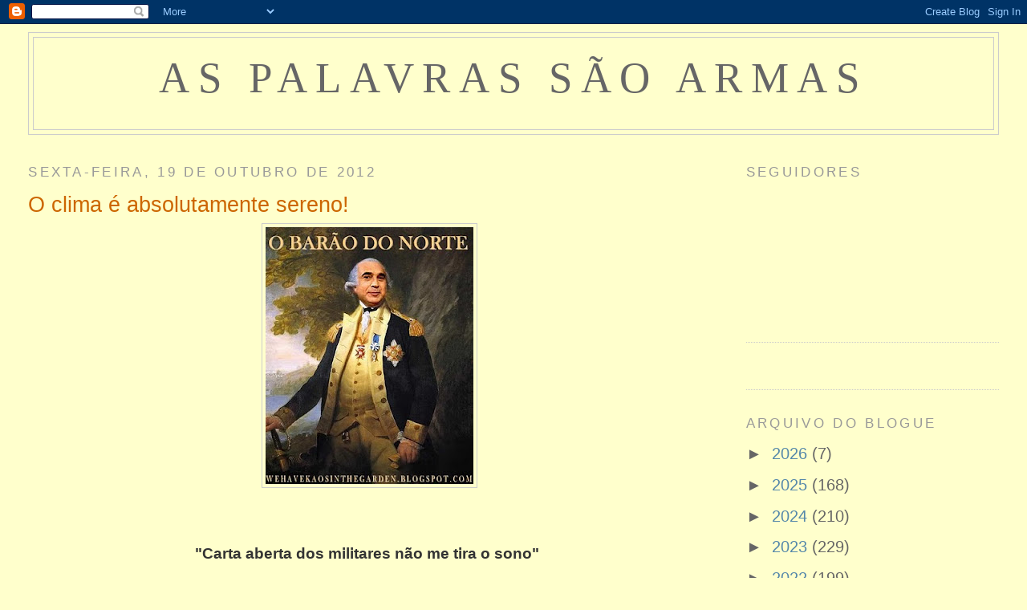

--- FILE ---
content_type: text/html; charset=UTF-8
request_url: https://aspalavrassaoarmas.blogspot.com/2012/10/o-clima-e-absolutamente-sereno.html
body_size: 14794
content:
<!DOCTYPE html>
<html dir='ltr'>
<head>
<link href='https://www.blogger.com/static/v1/widgets/2944754296-widget_css_bundle.css' rel='stylesheet' type='text/css'/>
<meta content='text/html; charset=UTF-8' http-equiv='Content-Type'/>
<meta content='blogger' name='generator'/>
<link href='https://aspalavrassaoarmas.blogspot.com/favicon.ico' rel='icon' type='image/x-icon'/>
<link href='http://aspalavrassaoarmas.blogspot.com/2012/10/o-clima-e-absolutamente-sereno.html' rel='canonical'/>
<link rel="alternate" type="application/atom+xml" title="as palavras são armas - Atom" href="https://aspalavrassaoarmas.blogspot.com/feeds/posts/default" />
<link rel="alternate" type="application/rss+xml" title="as palavras são armas - RSS" href="https://aspalavrassaoarmas.blogspot.com/feeds/posts/default?alt=rss" />
<link rel="service.post" type="application/atom+xml" title="as palavras são armas - Atom" href="https://www.blogger.com/feeds/5419981969155464086/posts/default" />

<link rel="alternate" type="application/atom+xml" title="as palavras são armas - Atom" href="https://aspalavrassaoarmas.blogspot.com/feeds/6623057235543324101/comments/default" />
<!--Can't find substitution for tag [blog.ieCssRetrofitLinks]-->
<link href='https://blogger.googleusercontent.com/img/b/R29vZ2xl/AVvXsEjgBckpwpdty40OLXY9l1fr05aMobTLgPgkK-yDTluJWUrh7FY1VAhj1QwUxVNwj8S3hGNaFQcJLiM1vQ5FUHP_7KTqbwQphs1Vo7EQN70qQ6iPX0eLP0CQ6_rfUHsWavsrO1hWOYscIQ/s320/aguiar-branco-barao-do-nort.jpg' rel='image_src'/>
<meta content='http://aspalavrassaoarmas.blogspot.com/2012/10/o-clima-e-absolutamente-sereno.html' property='og:url'/>
<meta content='O clima é absolutamente sereno!' property='og:title'/>
<meta content='          &quot; Carta  aberta  dos militares  não  me  tira  o sono &quot;   «o clima  é absolutamente  sereno »   Aguiar-Branco           ENCONTRO  ...' property='og:description'/>
<meta content='https://blogger.googleusercontent.com/img/b/R29vZ2xl/AVvXsEjgBckpwpdty40OLXY9l1fr05aMobTLgPgkK-yDTluJWUrh7FY1VAhj1QwUxVNwj8S3hGNaFQcJLiM1vQ5FUHP_7KTqbwQphs1Vo7EQN70qQ6iPX0eLP0CQ6_rfUHsWavsrO1hWOYscIQ/w1200-h630-p-k-no-nu/aguiar-branco-barao-do-nort.jpg' property='og:image'/>
<title>as palavras são armas: O clima é absolutamente sereno!</title>
<style id='page-skin-1' type='text/css'><!--
/*
-----------------------------------------------
Blogger Template Style
Name:     Minima Stretch
Date:     26 Feb 2004
----------------------------------------------- */
/* Use this with templates/template-twocol.html */
body {
background:#ffffcc;
margin:0;
color:#333333;
font:x-small Georgia Serif;
font-size/* */:/**/small;
font-size: /**/small;
text-align: center;
}
a:link {
color:#5588aa;
text-decoration:none;
}
a:visited {
color:#999999;
text-decoration:none;
}
a:hover {
color:#cc6600;
text-decoration:underline;
}
a img {
border-width:0;
}
/* Header
-----------------------------------------------
*/
#header-wrapper {
margin:0 2% 10px;
border:1px solid #cccccc;
}
#header {
margin: 5px;
border: 1px solid #cccccc;
text-align: center;
color:#666666;
}
#header-inner {
background-position: center;
margin-left: auto;
margin-right: auto;
}
#header h1 {
margin:5px 5px 0;
padding:15px 20px .25em;
line-height:1.2em;
text-transform:uppercase;
letter-spacing:.2em;
font: normal normal 273% Georgia, Serif;
}
#header a {
color:#666666;
text-decoration:none;
}
#header a:hover {
color:#666666;
}
#header .description {
margin:0 5px 5px;
padding:0 20px 15px;
text-transform:uppercase;
letter-spacing:.2em;
line-height: 1.4em;
font: normal normal 78% 'Trebuchet MS', Trebuchet, Arial, Verdana, Sans-serif;
color: #999999;
}
#header img {
margin-left: auto;
margin-right: auto;
}
/* Outer-Wrapper
----------------------------------------------- */
#outer-wrapper {
margin:0;
padding:10px;
text-align:left;
font: normal normal 150% Trebuchet, Trebuchet MS, Arial, sans-serif;
}
#main-wrapper {
margin-left: 2%;
width: 67%;
float: left;
display: inline;       /* fix for doubling margin in IE */
word-wrap: break-word; /* fix for long text breaking sidebar float in IE */
overflow: hidden;      /* fix for long non-text content breaking IE sidebar float */
}
#sidebar-wrapper {
margin-right: 2%;
width: 25%;
float: right;
display: inline;       /* fix for doubling margin in IE */
word-wrap: break-word; /* fix for long text breaking sidebar float in IE */
overflow: hidden;      /* fix for long non-text content breaking IE sidebar float */
}
/* Headings
----------------------------------------------- */
h2 {
margin:1.5em 0 .75em;
font:normal normal 85% 'Trebuchet MS',Trebuchet,Arial,Verdana,Sans-serif;
line-height: 1.4em;
text-transform:uppercase;
letter-spacing:.2em;
color:#999999;
}
/* Posts
-----------------------------------------------
*/
h2.date-header {
margin:1.5em 0 .5em;
}
.post {
margin:.5em 0 1.5em;
border-bottom:1px dotted #cccccc;
padding-bottom:1.5em;
}
.post h3 {
margin:.25em 0 0;
padding:0 0 4px;
font-size:140%;
font-weight:normal;
line-height:1.4em;
color:#cc6600;
}
.post h3 a, .post h3 a:visited, .post h3 strong {
display:block;
text-decoration:none;
color:#cc6600;
font-weight:normal;
}
.post h3 strong, .post h3 a:hover {
color:#333333;
}
.post-body {
margin:0 0 .75em;
line-height:1.6em;
}
.post-body blockquote {
line-height:1.3em;
}
.post-footer {
margin: .75em 0;
color:#999999;
text-transform:uppercase;
letter-spacing:.1em;
font: normal normal 77% 'Trebuchet MS', Trebuchet, Arial, Verdana, Sans-serif;
line-height: 1.4em;
}
.comment-link {
margin-left:.6em;
}
.post img, table.tr-caption-container {
padding:4px;
border:1px solid #cccccc;
}
.tr-caption-container img {
border: none;
padding: 0;
}
.post blockquote {
margin:1em 20px;
}
.post blockquote p {
margin:.75em 0;
}
/* Comments
----------------------------------------------- */
#comments h4 {
margin:1em 0;
font-weight: bold;
line-height: 1.4em;
text-transform:uppercase;
letter-spacing:.2em;
color: #999999;
}
#comments-block {
margin:1em 0 1.5em;
line-height:1.6em;
}
#comments-block .comment-author {
margin:.5em 0;
}
#comments-block .comment-body {
margin:.25em 0 0;
}
#comments-block .comment-footer {
margin:-.25em 0 2em;
line-height: 1.4em;
text-transform:uppercase;
letter-spacing:.1em;
}
#comments-block .comment-body p {
margin:0 0 .75em;
}
.deleted-comment {
font-style:italic;
color:gray;
}
.feed-links {
clear: both;
line-height: 2.5em;
}
#blog-pager-newer-link {
float: left;
}
#blog-pager-older-link {
float: right;
}
#blog-pager {
text-align: center;
}
/* Sidebar Content
----------------------------------------------- */
.sidebar {
color: #666666;
line-height: 1.5em;
}
.sidebar ul {
list-style:none;
margin:0 0 0;
padding:0 0 0;
}
.sidebar li {
margin:0;
padding-top:0;
padding-right:0;
padding-bottom:.25em;
padding-left:15px;
text-indent:-15px;
line-height:1.5em;
}
.sidebar .widget, .main .widget {
border-bottom:1px dotted #cccccc;
margin:0 0 1.5em;
padding:0 0 1.5em;
}
.main .Blog {
border-bottom-width: 0;
}
/* Profile
----------------------------------------------- */
.profile-img {
float: left;
margin-top: 0;
margin-right: 5px;
margin-bottom: 5px;
margin-left: 0;
padding: 4px;
border: 1px solid #cccccc;
}
.profile-data {
margin:0;
text-transform:uppercase;
letter-spacing:.1em;
font: normal normal 77% 'Trebuchet MS', Trebuchet, Arial, Verdana, Sans-serif;
color: #999999;
font-weight: bold;
line-height: 1.6em;
}
.profile-datablock {
margin:.5em 0 .5em;
}
.profile-textblock {
margin: 0.5em 0;
line-height: 1.6em;
}
.profile-link {
font: normal normal 77% 'Trebuchet MS', Trebuchet, Arial, Verdana, Sans-serif;
text-transform: uppercase;
letter-spacing: .1em;
}
/* Footer
----------------------------------------------- */
#footer {
width:660px;
clear:both;
margin:0 auto;
padding-top:15px;
line-height: 1.6em;
text-transform:uppercase;
letter-spacing:.1em;
text-align: center;
}

--></style>
<link href='https://www.blogger.com/dyn-css/authorization.css?targetBlogID=5419981969155464086&amp;zx=d5c444d2-7c19-4978-806b-3ee90b40d091' media='none' onload='if(media!=&#39;all&#39;)media=&#39;all&#39;' rel='stylesheet'/><noscript><link href='https://www.blogger.com/dyn-css/authorization.css?targetBlogID=5419981969155464086&amp;zx=d5c444d2-7c19-4978-806b-3ee90b40d091' rel='stylesheet'/></noscript>
<meta name='google-adsense-platform-account' content='ca-host-pub-1556223355139109'/>
<meta name='google-adsense-platform-domain' content='blogspot.com'/>

</head>
<body>
<div class='navbar section' id='navbar'><div class='widget Navbar' data-version='1' id='Navbar1'><script type="text/javascript">
    function setAttributeOnload(object, attribute, val) {
      if(window.addEventListener) {
        window.addEventListener('load',
          function(){ object[attribute] = val; }, false);
      } else {
        window.attachEvent('onload', function(){ object[attribute] = val; });
      }
    }
  </script>
<div id="navbar-iframe-container"></div>
<script type="text/javascript" src="https://apis.google.com/js/platform.js"></script>
<script type="text/javascript">
      gapi.load("gapi.iframes:gapi.iframes.style.bubble", function() {
        if (gapi.iframes && gapi.iframes.getContext) {
          gapi.iframes.getContext().openChild({
              url: 'https://www.blogger.com/navbar/5419981969155464086?po\x3d6623057235543324101\x26origin\x3dhttps://aspalavrassaoarmas.blogspot.com',
              where: document.getElementById("navbar-iframe-container"),
              id: "navbar-iframe"
          });
        }
      });
    </script><script type="text/javascript">
(function() {
var script = document.createElement('script');
script.type = 'text/javascript';
script.src = '//pagead2.googlesyndication.com/pagead/js/google_top_exp.js';
var head = document.getElementsByTagName('head')[0];
if (head) {
head.appendChild(script);
}})();
</script>
</div></div>
<div id='outer-wrapper'><div id='wrap2'>
<!-- skip links for text browsers -->
<span id='skiplinks' style='display:none;'>
<a href='#main'>skip to main </a> |
      <a href='#sidebar'>skip to sidebar</a>
</span>
<div id='header-wrapper'>
<div class='header section' id='header'><div class='widget Header' data-version='1' id='Header1'>
<div id='header-inner'>
<div class='titlewrapper'>
<h1 class='title'>
<a href='https://aspalavrassaoarmas.blogspot.com/'>
as palavras são armas
</a>
</h1>
</div>
<div class='descriptionwrapper'>
<p class='description'><span>
</span></p>
</div>
</div>
</div></div>
</div>
<div id='content-wrapper'>
<div id='crosscol-wrapper' style='text-align:center'>
<div class='crosscol no-items section' id='crosscol'></div>
</div>
<div id='main-wrapper'>
<div class='main section' id='main'><div class='widget Blog' data-version='1' id='Blog1'>
<div class='blog-posts hfeed'>

          <div class="date-outer">
        
<h2 class='date-header'><span>sexta-feira, 19 de outubro de 2012</span></h2>

          <div class="date-posts">
        
<div class='post-outer'>
<div class='post hentry uncustomized-post-template' itemprop='blogPost' itemscope='itemscope' itemtype='http://schema.org/BlogPosting'>
<meta content='https://blogger.googleusercontent.com/img/b/R29vZ2xl/AVvXsEjgBckpwpdty40OLXY9l1fr05aMobTLgPgkK-yDTluJWUrh7FY1VAhj1QwUxVNwj8S3hGNaFQcJLiM1vQ5FUHP_7KTqbwQphs1Vo7EQN70qQ6iPX0eLP0CQ6_rfUHsWavsrO1hWOYscIQ/s320/aguiar-branco-barao-do-nort.jpg' itemprop='image_url'/>
<meta content='5419981969155464086' itemprop='blogId'/>
<meta content='6623057235543324101' itemprop='postId'/>
<a name='6623057235543324101'></a>
<h3 class='post-title entry-title' itemprop='name'>
O clima é absolutamente sereno!
</h3>
<div class='post-header'>
<div class='post-header-line-1'></div>
</div>
<div class='post-body entry-content' id='post-body-6623057235543324101' itemprop='description articleBody'>
<div class="separator" style="clear: both; text-align: center;">
</div>
<div style="text-align: center;">
&nbsp;<a href="https://blogger.googleusercontent.com/img/b/R29vZ2xl/AVvXsEjgBckpwpdty40OLXY9l1fr05aMobTLgPgkK-yDTluJWUrh7FY1VAhj1QwUxVNwj8S3hGNaFQcJLiM1vQ5FUHP_7KTqbwQphs1Vo7EQN70qQ6iPX0eLP0CQ6_rfUHsWavsrO1hWOYscIQ/s1600/aguiar-branco-barao-do-nort.jpg" style="margin-left: 1em; margin-right: 1em;"><img border="0" height="320" src="https://blogger.googleusercontent.com/img/b/R29vZ2xl/AVvXsEjgBckpwpdty40OLXY9l1fr05aMobTLgPgkK-yDTluJWUrh7FY1VAhj1QwUxVNwj8S3hGNaFQcJLiM1vQ5FUHP_7KTqbwQphs1Vo7EQN70qQ6iPX0eLP0CQ6_rfUHsWavsrO1hWOYscIQ/s320/aguiar-branco-barao-do-nort.jpg" width="259" /></a><!--[if gte mso 9]><xml>
 <w:WordDocument>
  <w:View>Normal</w:View>
  <w:Zoom>0</w:Zoom>
  <w:HyphenationZone>21</w:HyphenationZone>
  <w:Compatibility>
   <w:BreakWrappedTables/>
   <w:SnapToGridInCell/>
   <w:WrapTextWithPunct/>
   <w:UseAsianBreakRules/>
  </w:Compatibility>
  <w:BrowserLevel>MicrosoftInternetExplorer4</w:BrowserLevel>
 </w:WordDocument>
</xml><![endif]--></div>
<!--[if !mso]><img src="//img2.blogblog.com/img/video_object.png" style="background-color: #b2b2b2; " class="BLOGGER-object-element tr_noresize tr_placeholder" id="ieooui" data-original-id="ieooui" />
<style>
st1\:*{behavior:url(#ieooui) }
</style>
<![endif]--><!--[if gte mso 10]>
<style>
 /* Style Definitions */
 table.MsoNormalTable
 {mso-style-name:"Tabela normal";
 mso-tstyle-rowband-size:0;
 mso-tstyle-colband-size:0;
 mso-style-noshow:yes;
 mso-style-parent:"";
 mso-padding-alt:0cm 5.4pt 0cm 5.4pt;
 mso-para-margin:0cm;
 mso-para-margin-bottom:.0001pt;
 mso-pagination:widow-orphan;
 font-size:10.0pt;
 font-family:"Times New Roman";}
</style>
<![endif]-->

<br />
<h4 align="center" style="text-align: center;">
<span style="font-size: 14.0pt;">"</span><span style="font-size: 14.0pt;">Carta</span><span style="font-size: 14.0pt;"> </span><span style="font-size: 14.0pt;">aberta</span><span style="font-size: 14.0pt;"> dos </span><span style="font-size: 14.0pt;">militares</span><span style="font-size: 14.0pt;"> </span><span style="font-size: 14.0pt;">não</span><span style="font-size: 14.0pt;"> </span><span style="font-size: 14.0pt;">me</span><span style="font-size: 14.0pt;"> </span><span style="font-size: 14.0pt;">tira</span><span style="font-size: 14.0pt;"> o </span><span style="font-size: 14.0pt;">sono</span><span style="font-size: 14.0pt;">"</span></h4>
<div align="center" class="MsoNormal" style="text-align: center;">
<b style="mso-bidi-font-weight: normal;"><span style="font-size: 16.0pt;">&#171;o </span></b><b style="mso-bidi-font-weight: normal;"><span style="font-size: 16.0pt;">clima</span></b><b style="mso-bidi-font-weight: normal;"><span style="font-size: 16.0pt;"> é </span></b><b style="mso-bidi-font-weight: normal;"><span style="font-size: 16.0pt;">absolutamente</span></b><b style="mso-bidi-font-weight: normal;"><span style="font-size: 16.0pt;"> </span></b><b style="mso-bidi-font-weight: normal;"><span style="font-size: 16.0pt;">sereno</span></b><b style="mso-bidi-font-weight: normal;"><span style="font-size: 16.0pt;">&#187;</span></b></div>
<div align="center" class="MsoNormal" style="text-align: center;">
<b style="mso-bidi-font-weight: normal;"><span style="font-size: 18.0pt;">Aguiar-Branco</span></b></div>
<br />
<div style="text-align: center;">
&nbsp;<a href="https://blogger.googleusercontent.com/img/b/R29vZ2xl/AVvXsEgLRUttCQFcM-B7xQPAlpkT4B1R42arCgqszQTP4Ow3YPBep28xhZ13eaqLyiw9sq8J4DvMOjKIArp1EmPH8v5DY5FMbgL8JZ-e2NcZ1O0DcnrJ0fuzvo_60_1C3yK7zecPXMoY4Z1Fmw/s1600/Digitalizar00002.jpg" style="margin-left: 1em; margin-right: 1em;"><img border="0" height="305" src="https://blogger.googleusercontent.com/img/b/R29vZ2xl/AVvXsEgLRUttCQFcM-B7xQPAlpkT4B1R42arCgqszQTP4Ow3YPBep28xhZ13eaqLyiw9sq8J4DvMOjKIArp1EmPH8v5DY5FMbgL8JZ-e2NcZ1O0DcnrJ0fuzvo_60_1C3yK7zecPXMoY4Z1Fmw/s400/Digitalizar00002.jpg" width="400" /></a></div>
<div class="separator" style="clear: both; text-align: center;">
<a href="https://blogger.googleusercontent.com/img/b/R29vZ2xl/AVvXsEiP9ZiqkyUSV-NYk8IofU1m0S0sAPl5tFnbpqjbTVDGq7OuhPTppqrGRftadEDgPd-ad8CmKjTg_Y58gHucpuC8TnUjh6BEbbGp4aBsEfk9xcba5z8YNzCm1A8nw82KOoCrIPGUHMNY5w/s1600/milit.jpg" style="margin-left: 1em; margin-right: 1em;"><img border="0" src="https://blogger.googleusercontent.com/img/b/R29vZ2xl/AVvXsEiP9ZiqkyUSV-NYk8IofU1m0S0sAPl5tFnbpqjbTVDGq7OuhPTppqrGRftadEDgPd-ad8CmKjTg_Y58gHucpuC8TnUjh6BEbbGp4aBsEfk9xcba5z8YNzCm1A8nw82KOoCrIPGUHMNY5w/s1600/milit.jpg" /></a><a href="https://blogger.googleusercontent.com/img/b/R29vZ2xl/AVvXsEgfgBwheDiBhO22FhsddIjylG-0VjslX60U704FhziJq8Xftc6fd1jwleiL7Xto_usFNrlG3CXqyfYgCsf4K77c9sZYm6-T9EGeBtoUljmoL5zIjVWUqH-Nu6fTgTPO5mGpoLOkTCKqkQ/s1600/milita.jpg" style="margin-left: 1em; margin-right: 1em;"><img border="0" src="https://blogger.googleusercontent.com/img/b/R29vZ2xl/AVvXsEgfgBwheDiBhO22FhsddIjylG-0VjslX60U704FhziJq8Xftc6fd1jwleiL7Xto_usFNrlG3CXqyfYgCsf4K77c9sZYm6-T9EGeBtoUljmoL5zIjVWUqH-Nu6fTgTPO5mGpoLOkTCKqkQ/s1600/milita.jpg" /></a></div>
<!--[if gte mso 9]><xml>
 <w:WordDocument>
  <w:View>Normal</w:View>
  <w:Zoom>0</w:Zoom>
  <w:HyphenationZone>21</w:HyphenationZone>
  <w:Compatibility>
   <w:BreakWrappedTables/>
   <w:SnapToGridInCell/>
   <w:WrapTextWithPunct/>
   <w:UseAsianBreakRules/>
  </w:Compatibility>
  <w:BrowserLevel>MicrosoftInternetExplorer4</w:BrowserLevel>
 </w:WordDocument>
</xml><![endif]--><!--[if !mso]><img src="//img2.blogblog.com/img/video_object.png" style="background-color: #b2b2b2; " class="BLOGGER-object-element tr_noresize tr_placeholder" id="ieooui" data-original-id="ieooui" />
<style>
st2\:*{behavior:url(#ieooui) }st1\:*{behavior:url(#ieooui) }st3\:*{behavior:url(#ieooui) }
</style>
<![endif]--><!--[if gte mso 10]>
<style>
 /* Style Definitions */
 table.MsoNormalTable
 {mso-style-name:"Tabela normal";
 mso-tstyle-rowband-size:0;
 mso-tstyle-colband-size:0;
 mso-style-noshow:yes;
 mso-style-parent:"";
 mso-padding-alt:0cm 5.4pt 0cm 5.4pt;
 mso-para-margin:0cm;
 mso-para-margin-bottom:.0001pt;
 mso-pagination:widow-orphan;
 font-size:10.0pt;
 font-family:"Times New Roman";}
</style>
<![endif]--><br />
<div align="center" class="MsoNormal" style="text-align: center;">
<b><span style="font-size: 18.0pt;">ENCONTRO</span></b><b><span style="font-size: 18.0pt;"> DE </span></b><b><span style="font-size: 18.0pt;">MILITARES</span></b><span style="font-size: 18.0pt;"></span></div>
<div class="MsoNormal">
<br /></div>
<div class="MsoNormal">
<b style="mso-bidi-font-weight: normal;"><span style="font-size: 16.0pt;">Várias </span></b><b style="mso-bidi-font-weight: normal;"><span style="font-size: 16.0pt;">centenas</span></b><b style="mso-bidi-font-weight: normal;"><span style="font-size: 16.0pt;"> de </span></b><b style="mso-bidi-font-weight: normal;"><span style="font-size: 16.0pt;">militares</span></b><b style="mso-bidi-font-weight: normal;"><span style="font-size: 16.0pt;">
reuniram-se, num </span></b><b style="mso-bidi-font-weight: normal;"><span style="font-size: 16.0pt;">hotel</span></b><b style="mso-bidi-font-weight: normal;"><span style="font-size: 16.0pt;">, </span></b><b style="mso-bidi-font-weight: normal;"><span style="font-size: 16.0pt;">em</span></b><b style="mso-bidi-font-weight: normal;"><span style="font-size: 16.0pt;"> Lisboa, </span></b><b style="mso-bidi-font-weight: normal;"><span style="font-size: 16.0pt;">para</span></b><b style="mso-bidi-font-weight: normal;"><span style="font-size: 16.0pt;"> </span></b><b style="mso-bidi-font-weight: normal;"><span style="font-size: 16.0pt;">discutir</span></b><b style="mso-bidi-font-weight: normal;"><span style="font-size: 16.0pt;"> os </span></b><b style="mso-bidi-font-weight: normal;"><span style="font-size: 16.0pt;">graves</span></b><b style="mso-bidi-font-weight: normal;"><span style="font-size: 16.0pt;">&nbsp;</span></b><b style="mso-bidi-font-weight: normal;"><span style="font-size: 16.0pt;">problemas</span></b><b style="mso-bidi-font-weight: normal;"><span style="font-size: 16.0pt;"> </span></b><b style="mso-bidi-font-weight: normal;"><span style="font-size: 16.0pt;">que</span></b><b style="mso-bidi-font-weight: normal;"><span style="font-size: 16.0pt;"> os afectam.</span></b></div>
<div class="MsoNormal">
<b style="mso-bidi-font-weight: normal;"><span style="font-size: 16.0pt;">Depois</span></b><b style="mso-bidi-font-weight: normal;"><span style="font-size: 16.0pt;"> de denunciarem os </span></b><b style="mso-bidi-font-weight: normal;"><span style="font-size: 16.0pt;">ataques</span></b><b style="mso-bidi-font-weight: normal;"><span style="font-size: 16.0pt;"> e </span></b><b style="mso-bidi-font-weight: normal;"><span style="font-size: 16.0pt;">roubos</span></b><b style="mso-bidi-font-weight: normal;"><span style="font-size: 16.0pt;">&nbsp;de </span></b><b style="mso-bidi-font-weight: normal;"><span style="font-size: 16.0pt;">que</span></b><b style="mso-bidi-font-weight: normal;"><span style="font-size: 16.0pt;"> </span></b><b style="mso-bidi-font-weight: normal;"><span style="font-size: 16.0pt;">são</span></b><b style="mso-bidi-font-weight: normal;"><span style="font-size: 16.0pt;">
vitimas,&nbsp;<span style="background: yellow; mso-highlight: yellow;">aprovaram </span></span></b><b style="mso-bidi-font-weight: normal;"><span style="background: yellow; font-size: 16.0pt; mso-highlight: yellow;">realizar</span></b><b style="mso-bidi-font-weight: normal;"><span style="background: yellow; font-size: 16.0pt; mso-highlight: yellow;">
no </span></b><b style="mso-bidi-font-weight: normal;"><span style="background: yellow; font-size: 16.0pt; mso-highlight: yellow;">dia</span></b><b style="mso-bidi-font-weight: normal;"><span style="background: yellow; font-size: 16.0pt; mso-highlight: yellow;"> 10 de </span></b><b style="mso-bidi-font-weight: normal;"><span style="background: yellow; font-size: 16.0pt; mso-highlight: yellow;">Novembro</span></b><b style="mso-bidi-font-weight: normal;"><span style="background: yellow; font-size: 16.0pt; mso-highlight: yellow;">, uma </span></b><b style="mso-bidi-font-weight: normal;"><span style="background: yellow; font-size: 16.0pt; mso-highlight: yellow;">concentração</span></b><b style="mso-bidi-font-weight: normal;"><span style="background: yellow; font-size: 16.0pt; mso-highlight: yellow;"> no </span></b><b style="mso-bidi-font-weight: normal;"><span style="background: yellow; font-size: 16.0pt; mso-highlight: yellow;">Largo</span></b><b style="mso-bidi-font-weight: normal;"><span style="background: yellow; font-size: 16.0pt; mso-highlight: yellow;"> do </span></b><b style="mso-bidi-font-weight: normal;"><span style="background: yellow; font-size: 16.0pt; mso-highlight: yellow;">Município</span></b><b style="mso-bidi-font-weight: normal;"><span style="background: yellow; font-size: 16.0pt; mso-highlight: yellow;"> </span></b><b style="mso-bidi-font-weight: normal;"><span style="background: yellow; font-size: 16.0pt; mso-highlight: yellow;">com</span></b><b style="mso-bidi-font-weight: normal;"><span style="background: yellow; font-size: 16.0pt; mso-highlight: yellow;"> </span></b><b style="mso-bidi-font-weight: normal;"><span style="background: yellow; font-size: 16.0pt; mso-highlight: yellow;">desfile</span></b><b style="mso-bidi-font-weight: normal;"><span style="background: yellow; font-size: 16.0pt; mso-highlight: yellow;"> </span></b><b style="mso-bidi-font-weight: normal;"><span style="background: yellow; font-size: 16.0pt; mso-highlight: yellow;">até</span></b><b style="mso-bidi-font-weight: normal;"><span style="background: yellow; font-size: 16.0pt; mso-highlight: yellow;"> aos </span></b><b style="mso-bidi-font-weight: normal;"><span style="background: yellow; font-size: 16.0pt; mso-highlight: yellow;">Restauradores</span></b><b style="mso-bidi-font-weight: normal;"><span style="font-size: 16.0pt;">, </span></b><b style="mso-bidi-font-weight: normal;"><span style="font-size: 16.0pt;">para</span></b><b style="mso-bidi-font-weight: normal;"><span style="font-size: 16.0pt;"> </span></b><b style="mso-bidi-font-weight: normal;"><span style="font-size: 16.0pt;">dar</span></b><b style="mso-bidi-font-weight: normal;"><span style="font-size: 16.0pt;">&nbsp;</span></b><b style="mso-bidi-font-weight: normal;"><span style="font-size: 16.0pt;">visibilidade</span></b><b style="mso-bidi-font-weight: normal;"><span style="font-size: 16.0pt;"> ao </span></b><b style="mso-bidi-font-weight: normal;"><span style="font-size: 16.0pt;">seu</span></b><b style="mso-bidi-font-weight: normal;"><span style="font-size: 16.0pt;"> </span></b><b style="mso-bidi-font-weight: normal;"><span style="font-size: 16.0pt;">mal</span></b><b style="mso-bidi-font-weight: normal;"><span style="font-size: 16.0pt;"> </span></b><b style="mso-bidi-font-weight: normal;"><span style="font-size: 16.0pt;">estar</span></b><b style="mso-bidi-font-weight: normal;"><span style="font-size: 16.0pt;"> e </span></b><b style="mso-bidi-font-weight: normal;"><span style="font-size: 16.0pt;">descontentamento</span></b><b style="mso-bidi-font-weight: normal;"><span style="font-size: 16.0pt;">.</span></b></div>
<div align="center" class="MsoNormal" style="text-align: center;">
<b style="mso-bidi-font-weight: normal;"><span style="font-size: 16.0pt;">Das&nbsp;várias </span></b><b style="mso-bidi-font-weight: normal;"><span style="font-size: 16.0pt;">intervenções</span></b><b style="mso-bidi-font-weight: normal;"><span style="font-size: 16.0pt;"> </span></b><b style="mso-bidi-font-weight: normal;"><span style="font-size: 16.0pt;">feitas</span></b><b style="mso-bidi-font-weight: normal;"><span style="font-size: 16.0pt;"> </span></b><b style="mso-bidi-font-weight: normal;"><span style="font-size: 16.0pt;">pelos</span></b><b style="mso-bidi-font-weight: normal;"><span style="font-size: 16.0pt;"> </span></b><b style="mso-bidi-font-weight: normal;"><span style="font-size: 16.0pt;">dirigentes</span></b><b style="mso-bidi-font-weight: normal;"><span style="font-size: 16.0pt;">&nbsp;das </span></b><b style="mso-bidi-font-weight: normal;"><span style="font-size: 16.0pt;">associações</span></b><b style="mso-bidi-font-weight: normal;"><span style="font-size: 16.0pt;"> e </span></b><b style="mso-bidi-font-weight: normal;"><span style="font-size: 16.0pt;">militares</span></b><b style="mso-bidi-font-weight: normal;"><span style="font-size: 16.0pt;"> </span></b><b style="mso-bidi-font-weight: normal;"><span style="font-size: 16.0pt;">presentes</span></b><b style="mso-bidi-font-weight: normal;"><span style="font-size: 16.0pt;"> e </span></b><b style="mso-bidi-font-weight: normal;"><span style="font-size: 16.0pt;">também</span></b><b style="mso-bidi-font-weight: normal;"><span style="font-size: 16.0pt;"> inserida na
</span></b><b style="mso-bidi-font-weight: normal;"><span style="font-size: 16.0pt;">própria</span></b><b style="mso-bidi-font-weight: normal;"><span style="font-size: 16.0pt;"> </span></b><b style="mso-bidi-font-weight: normal;"><span style="font-size: 16.0pt;">moção</span></b><b style="mso-bidi-font-weight: normal;"><span style="font-size: 16.0pt;">,</span></b><b><span style="font-size: 24.0pt; font-weight: normal;"></span></b></div>
<div align="center" class="MsoNormal" style="text-align: center;">
<b><span style="font-size: 24.0pt; font-weight: normal;"><a href="https://blogger.googleusercontent.com/img/b/R29vZ2xl/AVvXsEidSlNB3riwbi67gYGMjmA829Rh-MBD3knAn67UaReVeFtMHt31ayGJAansTrGYQ7GJaLHXcqUwuzg5mE-Mqr43WcxvjQQFyw9GOxjv8KCQXnQ0fiU0xrtM6gO-UAAGiMdRqQbuCwdX4g/s1600/Digitalizar00008.jpg" style="margin-left: 1em; margin-right: 1em;"><img border="0" height="370" src="https://blogger.googleusercontent.com/img/b/R29vZ2xl/AVvXsEidSlNB3riwbi67gYGMjmA829Rh-MBD3knAn67UaReVeFtMHt31ayGJAansTrGYQ7GJaLHXcqUwuzg5mE-Mqr43WcxvjQQFyw9GOxjv8KCQXnQ0fiU0xrtM6gO-UAAGiMdRqQbuCwdX4g/s400/Digitalizar00008.jpg" width="400" /></a> </span></b></div>
<div align="center" class="MsoNormal" style="text-align: center;">
<b><span style="font-size: 24.0pt;">É </span></b><b><span style="font-size: 24.0pt;">só</span></b><b><span style="font-size: 24.0pt;"> </span></b><b><span style="font-size: 24.0pt;">fumaça</span></b><b><span style="font-size: 24.0pt;">?...</span></b><br />
<br />
<span style="font-size: xx-small;"><b><b style="mso-bidi-font-weight: normal;"><span style="font-size: 14.0pt;">Entrevista</span></b><b style="mso-bidi-font-weight: normal;"><span style="font-size: 14.0pt;"> ao </span></b><b style="mso-bidi-font-weight: normal;"><span style="font-size: 14.0pt;">Almirante</span></b><b style="mso-bidi-font-weight: normal;"><span style="font-size: 14.0pt;"> Melo Gomes</span></b> </b></span><br />
<span style="font-size: xx-small;"><a href="http://img0.rtp.pt/icm/thumb/phpThumb.php?src=/antena1/images/50/504ba72e9883f8932b851ae90f03952b&amp;w=473&amp;sx=0&amp;sy=0&amp;sw=3008&amp;sh=2000&amp;q=75"><b>http://www.rtp.pt/antena1/index.php?t=Entrevista-ao-Almirante-Melo-Gomes.rtp&amp;article=5593&amp;visual=11&amp;tm=16&amp;headline=13</b></a></span><b><span style="font-size: 18.0pt;"> </span></b></div>
<div class="MsoNormal">
<img height="1" src="file:///C:\DOCUME~1\CIDSIM~1\DEFINI~1\Temp\msohtml1\01\clip_image001.gif" width="1" /></div>
<div align="center" class="MsoNormal" style="text-align: center;">
<!--[if !mso]><img src="//img2.blogblog.com/img/video_object.png" style="background-color: #b2b2b2; " class="BLOGGER-object-element tr_noresize tr_placeholder" id="ieooui" data-original-id="ieooui" />
<style>
st1\:*{behavior:url(#ieooui) }st2\:*{behavior:url(#ieooui) }
</style>
<![endif]--><!--[if gte mso 10]>
<style>
 /* Style Definitions */
 table.MsoNormalTable
 {mso-style-name:"Tabela normal";
 mso-tstyle-rowband-size:0;
 mso-tstyle-colband-size:0;
 mso-style-noshow:yes;
 mso-style-parent:"";
 mso-padding-alt:0cm 5.4pt 0cm 5.4pt;
 mso-para-margin:0cm;
 mso-para-margin-bottom:.0001pt;
 mso-pagination:widow-orphan;
 font-size:10.0pt;
 font-family:"Times New Roman";}
</style>
<![endif]-->

<br />
<div align="center" class="MsoNormal" style="text-align: center;">
<b style="mso-bidi-font-weight: normal;"><span style="font-size: 14.0pt;"><span style="font-size: x-small;">(não consigo link entrevista sonora) </span></span></b></div>
</div>
<div class="MsoNormal" style="text-align: justify;">
<b><span style="font-size: 14.0pt;">Em</span></b><b><span style="font-size: 14.0pt;"> </span></b><b><span style="font-size: 14.0pt;">entrevista</span></b><b><span style="font-size: 14.0pt;"> ao </span></b><b><span style="font-size: 14.0pt;">jornalista</span></b><b><span style="font-size: 14.0pt;"> </span></b><b><span style="font-size: 14.0pt;">Antena</span></b><b><span style="font-size: 14.0pt;"> 1
Nuno Rodrigues, o </span></b><b><span style="font-size: 14.0pt;">Almirante</span></b><b><span style="font-size: 14.0pt;"> Melo Gomes, </span></b><b><span style="font-size: 14.0pt;">antigo</span></b><b><span style="font-size: 14.0pt;"> </span></b><b><span style="font-size: 14.0pt;">Chefe</span></b><b><span style="font-size: 14.0pt;"> de </span></b><b><span style="font-size: 14.0pt;">Estado</span></b><b><span style="font-size: 14.0pt;"> </span></b><b><span style="font-size: 14.0pt;">Maior</span></b><b><span style="font-size: 14.0pt;"> da </span></b><b><span style="font-size: 14.0pt;">Armada</span></b><b><span style="font-size: 14.0pt;">, sublinha </span></b><b><span style="font-size: 14.0pt;">que</span></b><b><span style="font-size: 14.0pt;"> existe uma </span></b><b><span style="font-size: 14.0pt;">certa</span></b><b><span style="font-size: 14.0pt;"> </span></b><b><span style="font-size: 14.0pt;">angústia</span></b><b><span style="font-size: 14.0pt;"> </span></b><b><span style="font-size: 14.0pt;">entre</span></b><b><span style="font-size: 14.0pt;"> os </span></b><b><span style="font-size: 14.0pt;">militares</span></b><b><span style="font-size: 14.0pt;"> </span></b><b><span style="font-size: 14.0pt;">face</span></b><b><span style="font-size: 14.0pt;"> à </span></b><b><span style="font-size: 14.0pt;">alienação</span></b><b><span style="font-size: 14.0pt;"> da </span></b><b><span style="font-size: 14.0pt;">soberania</span></b><b><span style="font-size: 14.0pt;"> </span></b><b><span style="font-size: 14.0pt;">nacional</span></b><b><span style="font-size: 14.0pt;"> </span></b><b><span style="font-size: 14.0pt;">que</span></b><b><span style="font-size: 14.0pt;"> está a </span></b><b><span style="font-size: 14.0pt;">transformar</span></b><b><span style="font-size: 14.0pt;">
<span style="background-color: yellow;">Portugal num género de </span></span></b><span style="background-color: yellow;"><b><span style="font-size: 14.0pt;">protetorado</span></b></span><b><span style="font-size: 14.0pt;">, e adianta, "os </span></b><b><span style="font-size: 14.0pt;">militares</span></b><b><span style="font-size: 14.0pt;"> </span></b><b><span style="font-size: 14.0pt;">como</span></b><b><span style="font-size: 14.0pt;"> </span></b><b><span style="font-size: 14.0pt;">patriotas</span></b><b><span style="font-size: 14.0pt;"> interrogam-se </span></b><b><span style="font-size: 14.0pt;">sobre</span></b><b><span style="font-size: 14.0pt;"> </span></b><b><span style="font-size: 14.0pt;">qual</span></b><b><span style="font-size: 14.0pt;"> é o </span></b><b><span style="font-size: 14.0pt;">seu</span></b><b><span style="font-size: 14.0pt;"> </span></b><b><span style="font-size: 14.0pt;">papel</span></b><b><span style="font-size: 14.0pt;"> neste enquadramento". </span></b><span style="font-size: 14.0pt;">2012-10-01</span></div>
<div class="MsoNormal" style="text-align: center;">
</div>
<br />
<div class="separator" style="clear: both; text-align: center;">
<a href="https://blogger.googleusercontent.com/img/b/R29vZ2xl/AVvXsEgabwpo5cmSopcYUx2y3MDGCNGY_5hVZJMtVvpg0c8UvQvTwj8ZH13-VCcGHj_Luev4nPXDh7LeBqhPHHahLC4vT7We0HmyIRmFNM3aoFHeMvQvckB0yUa-bZyqZKTgjOvPpDqhYfT2CA/s1600/Digitalizar0003.jpg" imageanchor="1" style="margin-left: 1em; margin-right: 1em;"><img border="0" height="221" src="https://blogger.googleusercontent.com/img/b/R29vZ2xl/AVvXsEgabwpo5cmSopcYUx2y3MDGCNGY_5hVZJMtVvpg0c8UvQvTwj8ZH13-VCcGHj_Luev4nPXDh7LeBqhPHHahLC4vT7We0HmyIRmFNM3aoFHeMvQvckB0yUa-bZyqZKTgjOvPpDqhYfT2CA/s320/Digitalizar0003.jpg" width="320" /></a></div>
<div align="center" class="MsoNormal" style="text-align: center;">
<span style="font-size: x-large;"><b>Nós</b><b> </b><b>por</b><b> </b><b>cá</b><b> </b><b>todos</b><b> </b><b>bem</b><b>.</b></span></div>
<div class="separator" style="clear: both; text-align: center;">
<span style="font-size: large;"><b>Não é verdade senhor ministro?</b></span></div>
<div class="separator" style="clear: both; text-align: center;">
<br /></div>
<div class="separator" style="clear: both; text-align: center;">
<b>E mais uma manifestação dia 31, recepção à Dona Merkel dia 11 de Novembro e GREVE GERAL DIA 14. E o mais que adiante se verá</b>.</div>
<div class="separator" style="clear: both; text-align: center;">
<span style="font-size: x-large;"><b>Vossa Serenidade continua a dormitar?</b></span></div>
<div style='clear: both;'></div>
</div>
<div class='post-footer'>
<div class='post-footer-line post-footer-line-1'>
<span class='post-author vcard'>
Publicada por
<span class='fn' itemprop='author' itemscope='itemscope' itemtype='http://schema.org/Person'>
<meta content='https://www.blogger.com/profile/00005873821627208176' itemprop='url'/>
<a class='g-profile' href='https://www.blogger.com/profile/00005873821627208176' rel='author' title='author profile'>
<span itemprop='name'>cid simoes</span>
</a>
</span>
</span>
<span class='post-timestamp'>
à(s)
<meta content='http://aspalavrassaoarmas.blogspot.com/2012/10/o-clima-e-absolutamente-sereno.html' itemprop='url'/>
<a class='timestamp-link' href='https://aspalavrassaoarmas.blogspot.com/2012/10/o-clima-e-absolutamente-sereno.html' rel='bookmark' title='permanent link'><abbr class='published' itemprop='datePublished' title='2012-10-19T19:11:00+01:00'>19:11</abbr></a>
</span>
<span class='post-comment-link'>
</span>
<span class='post-icons'>
<span class='item-control blog-admin pid-2086376887'>
<a href='https://www.blogger.com/post-edit.g?blogID=5419981969155464086&postID=6623057235543324101&from=pencil' title='Editar mensagem'>
<img alt='' class='icon-action' height='18' src='https://resources.blogblog.com/img/icon18_edit_allbkg.gif' width='18'/>
</a>
</span>
</span>
<div class='post-share-buttons goog-inline-block'>
<a class='goog-inline-block share-button sb-email' href='https://www.blogger.com/share-post.g?blogID=5419981969155464086&postID=6623057235543324101&target=email' target='_blank' title='Enviar a mensagem por email'><span class='share-button-link-text'>Enviar a mensagem por email</span></a><a class='goog-inline-block share-button sb-blog' href='https://www.blogger.com/share-post.g?blogID=5419981969155464086&postID=6623057235543324101&target=blog' onclick='window.open(this.href, "_blank", "height=270,width=475"); return false;' target='_blank' title='Dê a sua opinião!'><span class='share-button-link-text'>Dê a sua opinião!</span></a><a class='goog-inline-block share-button sb-twitter' href='https://www.blogger.com/share-post.g?blogID=5419981969155464086&postID=6623057235543324101&target=twitter' target='_blank' title='Partilhar no X'><span class='share-button-link-text'>Partilhar no X</span></a><a class='goog-inline-block share-button sb-facebook' href='https://www.blogger.com/share-post.g?blogID=5419981969155464086&postID=6623057235543324101&target=facebook' onclick='window.open(this.href, "_blank", "height=430,width=640"); return false;' target='_blank' title='Partilhar no Facebook'><span class='share-button-link-text'>Partilhar no Facebook</span></a><a class='goog-inline-block share-button sb-pinterest' href='https://www.blogger.com/share-post.g?blogID=5419981969155464086&postID=6623057235543324101&target=pinterest' target='_blank' title='Partilhar no Pinterest'><span class='share-button-link-text'>Partilhar no Pinterest</span></a>
</div>
</div>
<div class='post-footer-line post-footer-line-2'>
<span class='post-labels'>
</span>
</div>
<div class='post-footer-line post-footer-line-3'>
<span class='post-location'>
</span>
</div>
</div>
</div>
<div class='comments' id='comments'>
<a name='comments'></a>
<h4>3 comentários:</h4>
<div id='Blog1_comments-block-wrapper'>
<dl class='avatar-comment-indent' id='comments-block'>
<dt class='comment-author ' id='c2390840213923091470'>
<a name='c2390840213923091470'></a>
<div class="avatar-image-container vcard"><span dir="ltr"><a href="https://www.blogger.com/profile/00766053234548636788" target="" rel="nofollow" onclick="" class="avatar-hovercard" id="av-2390840213923091470-00766053234548636788"><img src="https://resources.blogblog.com/img/blank.gif" width="35" height="35" class="delayLoad" style="display: none;" longdesc="//blogger.googleusercontent.com/img/b/R29vZ2xl/AVvXsEgbZx9jiSSwQJW2ajuvOD6PEqPSjUy0hAlpJAXl2gGoCiWtdXkHGSPSsbB1tiSZumQGAabC8vvswxgHL53sNonof7e8CMoBQuoKhrHw6pQXCdzy_DSsU2HSJDIxtwmhaw/s45-c/foto_m.jpg" alt="" title="trepadeira">

<noscript><img src="//blogger.googleusercontent.com/img/b/R29vZ2xl/AVvXsEgbZx9jiSSwQJW2ajuvOD6PEqPSjUy0hAlpJAXl2gGoCiWtdXkHGSPSsbB1tiSZumQGAabC8vvswxgHL53sNonof7e8CMoBQuoKhrHw6pQXCdzy_DSsU2HSJDIxtwmhaw/s45-c/foto_m.jpg" width="35" height="35" class="photo" alt=""></noscript></a></span></div>
<a href='https://www.blogger.com/profile/00766053234548636788' rel='nofollow'>trepadeira</a>
disse...
</dt>
<dd class='comment-body' id='Blog1_cmt-2390840213923091470'>
<p>
Deve ser do que está a tomar,ou fumar,qualquer coisa estragada.<br /><br />Um abraço,<br />mário
</p>
</dd>
<dd class='comment-footer'>
<span class='comment-timestamp'>
<a href='https://aspalavrassaoarmas.blogspot.com/2012/10/o-clima-e-absolutamente-sereno.html?showComment=1350735694381#c2390840213923091470' title='comment permalink'>
20 de outubro de 2012 às 13:21
</a>
<span class='item-control blog-admin pid-616899784'>
<a class='comment-delete' href='https://www.blogger.com/comment/delete/5419981969155464086/2390840213923091470' title='Eliminar comentário'>
<img src='https://resources.blogblog.com/img/icon_delete13.gif'/>
</a>
</span>
</span>
</dd>
<dt class='comment-author ' id='c3661063776973539017'>
<a name='c3661063776973539017'></a>
<div class="avatar-image-container vcard"><span dir="ltr"><a href="https://www.blogger.com/profile/09756079843619112003" target="" rel="nofollow" onclick="" class="avatar-hovercard" id="av-3661063776973539017-09756079843619112003"><img src="https://resources.blogblog.com/img/blank.gif" width="35" height="35" class="delayLoad" style="display: none;" longdesc="//1.bp.blogspot.com/_mtQe0H56jgE/SXpIVB2U6hI/AAAAAAAACvo/3JxnZmH0p6E/S45-s35/sr-Foto%2Bem%2BCuchilla%2BAlta-Dez2004.jpg" alt="" title="S&eacute;rgio Ribeiro">

<noscript><img src="//1.bp.blogspot.com/_mtQe0H56jgE/SXpIVB2U6hI/AAAAAAAACvo/3JxnZmH0p6E/S45-s35/sr-Foto%2Bem%2BCuchilla%2BAlta-Dez2004.jpg" width="35" height="35" class="photo" alt=""></noscript></a></span></div>
<a href='https://www.blogger.com/profile/09756079843619112003' rel='nofollow'>Sérgio Ribeiro</a>
disse...
</dt>
<dd class='comment-body' id='Blog1_cmt-3661063776973539017'>
<p>
Quem é que, hoje, consegue dormir tranquilo com a situação criada para o país e o mundo capitalista?<br />Só os irresponsáveis, inconscientes, irracionais... Irra!<br />Ainda terão surpresas ao acordarem!<br /><br />Um abraço 
</p>
</dd>
<dd class='comment-footer'>
<span class='comment-timestamp'>
<a href='https://aspalavrassaoarmas.blogspot.com/2012/10/o-clima-e-absolutamente-sereno.html?showComment=1350743476988#c3661063776973539017' title='comment permalink'>
20 de outubro de 2012 às 15:31
</a>
<span class='item-control blog-admin pid-1583383117'>
<a class='comment-delete' href='https://www.blogger.com/comment/delete/5419981969155464086/3661063776973539017' title='Eliminar comentário'>
<img src='https://resources.blogblog.com/img/icon_delete13.gif'/>
</a>
</span>
</span>
</dd>
<dt class='comment-author ' id='c3467567290877332865'>
<a name='c3467567290877332865'></a>
<div class="avatar-image-container vcard"><span dir="ltr"><a href="https://www.blogger.com/profile/15265962792844984455" target="" rel="nofollow" onclick="" class="avatar-hovercard" id="av-3467567290877332865-15265962792844984455"><img src="https://resources.blogblog.com/img/blank.gif" width="35" height="35" class="delayLoad" style="display: none;" longdesc="//blogger.googleusercontent.com/img/b/R29vZ2xl/AVvXsEhls-WXkaSk84SNPsXrWTeJBAVwf-LUrmGFfxU_DyQ4mxHP1o7A01iZTmTjg54oYeae4QNEjUp5WssM2CdAxe5qqoT0wDM1RqDVRPdw-vRCxWtDBClU9xQjLOkGHa3AGg/s45-c/2007-1129m74.jpg" alt="" title="Graciete Rietsch">

<noscript><img src="//blogger.googleusercontent.com/img/b/R29vZ2xl/AVvXsEhls-WXkaSk84SNPsXrWTeJBAVwf-LUrmGFfxU_DyQ4mxHP1o7A01iZTmTjg54oYeae4QNEjUp5WssM2CdAxe5qqoT0wDM1RqDVRPdw-vRCxWtDBClU9xQjLOkGHa3AGg/s45-c/2007-1129m74.jpg" width="35" height="35" class="photo" alt=""></noscript></a></span></div>
<a href='https://www.blogger.com/profile/15265962792844984455' rel='nofollow'>Graciete Rietsch</a>
disse...
</dt>
<dd class='comment-body' id='Blog1_cmt-3467567290877332865'>
<p>
Será só fumaça? O 25 de Abril também deu alguns sinais.<br />Mas a nossa luta tem que continuar!!!!!<br /><br />Um beijo.
</p>
</dd>
<dd class='comment-footer'>
<span class='comment-timestamp'>
<a href='https://aspalavrassaoarmas.blogspot.com/2012/10/o-clima-e-absolutamente-sereno.html?showComment=1350822139573#c3467567290877332865' title='comment permalink'>
21 de outubro de 2012 às 13:22
</a>
<span class='item-control blog-admin pid-1961294414'>
<a class='comment-delete' href='https://www.blogger.com/comment/delete/5419981969155464086/3467567290877332865' title='Eliminar comentário'>
<img src='https://resources.blogblog.com/img/icon_delete13.gif'/>
</a>
</span>
</span>
</dd>
</dl>
</div>
<p class='comment-footer'>
<a href='https://www.blogger.com/comment/fullpage/post/5419981969155464086/6623057235543324101' onclick=''>Enviar um comentário</a>
</p>
</div>
</div>

        </div></div>
      
</div>
<div class='blog-pager' id='blog-pager'>
<span id='blog-pager-newer-link'>
<a class='blog-pager-newer-link' href='https://aspalavrassaoarmas.blogspot.com/2012/10/recordar-e-preciso.html' id='Blog1_blog-pager-newer-link' title='Mensagem mais recente'>Mensagem mais recente</a>
</span>
<span id='blog-pager-older-link'>
<a class='blog-pager-older-link' href='https://aspalavrassaoarmas.blogspot.com/2012/10/a-lei-do-mais-forte.html' id='Blog1_blog-pager-older-link' title='Mensagem antiga'>Mensagem antiga</a>
</span>
<a class='home-link' href='https://aspalavrassaoarmas.blogspot.com/'>Página inicial</a>
</div>
<div class='clear'></div>
<div class='post-feeds'>
<div class='feed-links'>
Subscrever:
<a class='feed-link' href='https://aspalavrassaoarmas.blogspot.com/feeds/6623057235543324101/comments/default' target='_blank' type='application/atom+xml'>Enviar feedback (Atom)</a>
</div>
</div>
</div></div>
</div>
<div id='sidebar-wrapper'>
<div class='sidebar section' id='sidebar'><div class='widget Followers' data-version='1' id='Followers1'>
<h2 class='title'>Seguidores</h2>
<div class='widget-content'>
<div id='Followers1-wrapper'>
<div style='margin-right:2px;'>
<div><script type="text/javascript" src="https://apis.google.com/js/platform.js"></script>
<div id="followers-iframe-container"></div>
<script type="text/javascript">
    window.followersIframe = null;
    function followersIframeOpen(url) {
      gapi.load("gapi.iframes", function() {
        if (gapi.iframes && gapi.iframes.getContext) {
          window.followersIframe = gapi.iframes.getContext().openChild({
            url: url,
            where: document.getElementById("followers-iframe-container"),
            messageHandlersFilter: gapi.iframes.CROSS_ORIGIN_IFRAMES_FILTER,
            messageHandlers: {
              '_ready': function(obj) {
                window.followersIframe.getIframeEl().height = obj.height;
              },
              'reset': function() {
                window.followersIframe.close();
                followersIframeOpen("https://www.blogger.com/followers/frame/5419981969155464086?colors\x3dCgt0cmFuc3BhcmVudBILdHJhbnNwYXJlbnQaByM2NjY2NjYiByM1NTg4YWEqByNmZmZmY2MyByNjYzY2MDA6ByM2NjY2NjZCByM1NTg4YWFKByM5OTk5OTlSByM1NTg4YWFaC3RyYW5zcGFyZW50\x26pageSize\x3d21\x26hl\x3dpt-PT\x26origin\x3dhttps://aspalavrassaoarmas.blogspot.com");
              },
              'open': function(url) {
                window.followersIframe.close();
                followersIframeOpen(url);
              }
            }
          });
        }
      });
    }
    followersIframeOpen("https://www.blogger.com/followers/frame/5419981969155464086?colors\x3dCgt0cmFuc3BhcmVudBILdHJhbnNwYXJlbnQaByM2NjY2NjYiByM1NTg4YWEqByNmZmZmY2MyByNjYzY2MDA6ByM2NjY2NjZCByM1NTg4YWFKByM5OTk5OTlSByM1NTg4YWFaC3RyYW5zcGFyZW50\x26pageSize\x3d21\x26hl\x3dpt-PT\x26origin\x3dhttps://aspalavrassaoarmas.blogspot.com");
  </script></div>
</div>
</div>
<div class='clear'></div>
</div>
</div><div class='widget HTML' data-version='1' id='HTML1'>
<div class='widget-content'>
<!-- Site Meter XHTML Strict 1.0 -->
<script src="//sm2.sitemeter.com/js/counter.js?site=sm2simoes" type="text/javascript">
</script>
<!-- Copyright (c)2006 Site Meter -->
</div>
<div class='clear'></div>
</div><div class='widget BlogArchive' data-version='1' id='BlogArchive1'>
<h2>Arquivo do blogue</h2>
<div class='widget-content'>
<div id='ArchiveList'>
<div id='BlogArchive1_ArchiveList'>
<ul class='hierarchy'>
<li class='archivedate collapsed'>
<a class='toggle' href='javascript:void(0)'>
<span class='zippy'>

        &#9658;&#160;
      
</span>
</a>
<a class='post-count-link' href='https://aspalavrassaoarmas.blogspot.com/2026/'>
2026
</a>
<span class='post-count' dir='ltr'>(7)</span>
<ul class='hierarchy'>
<li class='archivedate collapsed'>
<a class='toggle' href='javascript:void(0)'>
<span class='zippy'>

        &#9658;&#160;
      
</span>
</a>
<a class='post-count-link' href='https://aspalavrassaoarmas.blogspot.com/2026/01/'>
janeiro
</a>
<span class='post-count' dir='ltr'>(7)</span>
</li>
</ul>
</li>
</ul>
<ul class='hierarchy'>
<li class='archivedate collapsed'>
<a class='toggle' href='javascript:void(0)'>
<span class='zippy'>

        &#9658;&#160;
      
</span>
</a>
<a class='post-count-link' href='https://aspalavrassaoarmas.blogspot.com/2025/'>
2025
</a>
<span class='post-count' dir='ltr'>(168)</span>
<ul class='hierarchy'>
<li class='archivedate collapsed'>
<a class='toggle' href='javascript:void(0)'>
<span class='zippy'>

        &#9658;&#160;
      
</span>
</a>
<a class='post-count-link' href='https://aspalavrassaoarmas.blogspot.com/2025/12/'>
dezembro
</a>
<span class='post-count' dir='ltr'>(11)</span>
</li>
</ul>
<ul class='hierarchy'>
<li class='archivedate collapsed'>
<a class='toggle' href='javascript:void(0)'>
<span class='zippy'>

        &#9658;&#160;
      
</span>
</a>
<a class='post-count-link' href='https://aspalavrassaoarmas.blogspot.com/2025/11/'>
novembro
</a>
<span class='post-count' dir='ltr'>(12)</span>
</li>
</ul>
<ul class='hierarchy'>
<li class='archivedate collapsed'>
<a class='toggle' href='javascript:void(0)'>
<span class='zippy'>

        &#9658;&#160;
      
</span>
</a>
<a class='post-count-link' href='https://aspalavrassaoarmas.blogspot.com/2025/10/'>
outubro
</a>
<span class='post-count' dir='ltr'>(10)</span>
</li>
</ul>
<ul class='hierarchy'>
<li class='archivedate collapsed'>
<a class='toggle' href='javascript:void(0)'>
<span class='zippy'>

        &#9658;&#160;
      
</span>
</a>
<a class='post-count-link' href='https://aspalavrassaoarmas.blogspot.com/2025/09/'>
setembro
</a>
<span class='post-count' dir='ltr'>(13)</span>
</li>
</ul>
<ul class='hierarchy'>
<li class='archivedate collapsed'>
<a class='toggle' href='javascript:void(0)'>
<span class='zippy'>

        &#9658;&#160;
      
</span>
</a>
<a class='post-count-link' href='https://aspalavrassaoarmas.blogspot.com/2025/08/'>
agosto
</a>
<span class='post-count' dir='ltr'>(17)</span>
</li>
</ul>
<ul class='hierarchy'>
<li class='archivedate collapsed'>
<a class='toggle' href='javascript:void(0)'>
<span class='zippy'>

        &#9658;&#160;
      
</span>
</a>
<a class='post-count-link' href='https://aspalavrassaoarmas.blogspot.com/2025/07/'>
julho
</a>
<span class='post-count' dir='ltr'>(21)</span>
</li>
</ul>
<ul class='hierarchy'>
<li class='archivedate collapsed'>
<a class='toggle' href='javascript:void(0)'>
<span class='zippy'>

        &#9658;&#160;
      
</span>
</a>
<a class='post-count-link' href='https://aspalavrassaoarmas.blogspot.com/2025/06/'>
junho
</a>
<span class='post-count' dir='ltr'>(12)</span>
</li>
</ul>
<ul class='hierarchy'>
<li class='archivedate collapsed'>
<a class='toggle' href='javascript:void(0)'>
<span class='zippy'>

        &#9658;&#160;
      
</span>
</a>
<a class='post-count-link' href='https://aspalavrassaoarmas.blogspot.com/2025/05/'>
maio
</a>
<span class='post-count' dir='ltr'>(12)</span>
</li>
</ul>
<ul class='hierarchy'>
<li class='archivedate collapsed'>
<a class='toggle' href='javascript:void(0)'>
<span class='zippy'>

        &#9658;&#160;
      
</span>
</a>
<a class='post-count-link' href='https://aspalavrassaoarmas.blogspot.com/2025/04/'>
abril
</a>
<span class='post-count' dir='ltr'>(19)</span>
</li>
</ul>
<ul class='hierarchy'>
<li class='archivedate collapsed'>
<a class='toggle' href='javascript:void(0)'>
<span class='zippy'>

        &#9658;&#160;
      
</span>
</a>
<a class='post-count-link' href='https://aspalavrassaoarmas.blogspot.com/2025/03/'>
março
</a>
<span class='post-count' dir='ltr'>(16)</span>
</li>
</ul>
<ul class='hierarchy'>
<li class='archivedate collapsed'>
<a class='toggle' href='javascript:void(0)'>
<span class='zippy'>

        &#9658;&#160;
      
</span>
</a>
<a class='post-count-link' href='https://aspalavrassaoarmas.blogspot.com/2025/02/'>
fevereiro
</a>
<span class='post-count' dir='ltr'>(11)</span>
</li>
</ul>
<ul class='hierarchy'>
<li class='archivedate collapsed'>
<a class='toggle' href='javascript:void(0)'>
<span class='zippy'>

        &#9658;&#160;
      
</span>
</a>
<a class='post-count-link' href='https://aspalavrassaoarmas.blogspot.com/2025/01/'>
janeiro
</a>
<span class='post-count' dir='ltr'>(14)</span>
</li>
</ul>
</li>
</ul>
<ul class='hierarchy'>
<li class='archivedate collapsed'>
<a class='toggle' href='javascript:void(0)'>
<span class='zippy'>

        &#9658;&#160;
      
</span>
</a>
<a class='post-count-link' href='https://aspalavrassaoarmas.blogspot.com/2024/'>
2024
</a>
<span class='post-count' dir='ltr'>(210)</span>
<ul class='hierarchy'>
<li class='archivedate collapsed'>
<a class='toggle' href='javascript:void(0)'>
<span class='zippy'>

        &#9658;&#160;
      
</span>
</a>
<a class='post-count-link' href='https://aspalavrassaoarmas.blogspot.com/2024/12/'>
dezembro
</a>
<span class='post-count' dir='ltr'>(8)</span>
</li>
</ul>
<ul class='hierarchy'>
<li class='archivedate collapsed'>
<a class='toggle' href='javascript:void(0)'>
<span class='zippy'>

        &#9658;&#160;
      
</span>
</a>
<a class='post-count-link' href='https://aspalavrassaoarmas.blogspot.com/2024/11/'>
novembro
</a>
<span class='post-count' dir='ltr'>(20)</span>
</li>
</ul>
<ul class='hierarchy'>
<li class='archivedate collapsed'>
<a class='toggle' href='javascript:void(0)'>
<span class='zippy'>

        &#9658;&#160;
      
</span>
</a>
<a class='post-count-link' href='https://aspalavrassaoarmas.blogspot.com/2024/10/'>
outubro
</a>
<span class='post-count' dir='ltr'>(25)</span>
</li>
</ul>
<ul class='hierarchy'>
<li class='archivedate collapsed'>
<a class='toggle' href='javascript:void(0)'>
<span class='zippy'>

        &#9658;&#160;
      
</span>
</a>
<a class='post-count-link' href='https://aspalavrassaoarmas.blogspot.com/2024/09/'>
setembro
</a>
<span class='post-count' dir='ltr'>(17)</span>
</li>
</ul>
<ul class='hierarchy'>
<li class='archivedate collapsed'>
<a class='toggle' href='javascript:void(0)'>
<span class='zippy'>

        &#9658;&#160;
      
</span>
</a>
<a class='post-count-link' href='https://aspalavrassaoarmas.blogspot.com/2024/08/'>
agosto
</a>
<span class='post-count' dir='ltr'>(14)</span>
</li>
</ul>
<ul class='hierarchy'>
<li class='archivedate collapsed'>
<a class='toggle' href='javascript:void(0)'>
<span class='zippy'>

        &#9658;&#160;
      
</span>
</a>
<a class='post-count-link' href='https://aspalavrassaoarmas.blogspot.com/2024/07/'>
julho
</a>
<span class='post-count' dir='ltr'>(11)</span>
</li>
</ul>
<ul class='hierarchy'>
<li class='archivedate collapsed'>
<a class='toggle' href='javascript:void(0)'>
<span class='zippy'>

        &#9658;&#160;
      
</span>
</a>
<a class='post-count-link' href='https://aspalavrassaoarmas.blogspot.com/2024/06/'>
junho
</a>
<span class='post-count' dir='ltr'>(12)</span>
</li>
</ul>
<ul class='hierarchy'>
<li class='archivedate collapsed'>
<a class='toggle' href='javascript:void(0)'>
<span class='zippy'>

        &#9658;&#160;
      
</span>
</a>
<a class='post-count-link' href='https://aspalavrassaoarmas.blogspot.com/2024/05/'>
maio
</a>
<span class='post-count' dir='ltr'>(22)</span>
</li>
</ul>
<ul class='hierarchy'>
<li class='archivedate collapsed'>
<a class='toggle' href='javascript:void(0)'>
<span class='zippy'>

        &#9658;&#160;
      
</span>
</a>
<a class='post-count-link' href='https://aspalavrassaoarmas.blogspot.com/2024/04/'>
abril
</a>
<span class='post-count' dir='ltr'>(10)</span>
</li>
</ul>
<ul class='hierarchy'>
<li class='archivedate collapsed'>
<a class='toggle' href='javascript:void(0)'>
<span class='zippy'>

        &#9658;&#160;
      
</span>
</a>
<a class='post-count-link' href='https://aspalavrassaoarmas.blogspot.com/2024/03/'>
março
</a>
<span class='post-count' dir='ltr'>(24)</span>
</li>
</ul>
<ul class='hierarchy'>
<li class='archivedate collapsed'>
<a class='toggle' href='javascript:void(0)'>
<span class='zippy'>

        &#9658;&#160;
      
</span>
</a>
<a class='post-count-link' href='https://aspalavrassaoarmas.blogspot.com/2024/02/'>
fevereiro
</a>
<span class='post-count' dir='ltr'>(24)</span>
</li>
</ul>
<ul class='hierarchy'>
<li class='archivedate collapsed'>
<a class='toggle' href='javascript:void(0)'>
<span class='zippy'>

        &#9658;&#160;
      
</span>
</a>
<a class='post-count-link' href='https://aspalavrassaoarmas.blogspot.com/2024/01/'>
janeiro
</a>
<span class='post-count' dir='ltr'>(23)</span>
</li>
</ul>
</li>
</ul>
<ul class='hierarchy'>
<li class='archivedate collapsed'>
<a class='toggle' href='javascript:void(0)'>
<span class='zippy'>

        &#9658;&#160;
      
</span>
</a>
<a class='post-count-link' href='https://aspalavrassaoarmas.blogspot.com/2023/'>
2023
</a>
<span class='post-count' dir='ltr'>(229)</span>
<ul class='hierarchy'>
<li class='archivedate collapsed'>
<a class='toggle' href='javascript:void(0)'>
<span class='zippy'>

        &#9658;&#160;
      
</span>
</a>
<a class='post-count-link' href='https://aspalavrassaoarmas.blogspot.com/2023/12/'>
dezembro
</a>
<span class='post-count' dir='ltr'>(28)</span>
</li>
</ul>
<ul class='hierarchy'>
<li class='archivedate collapsed'>
<a class='toggle' href='javascript:void(0)'>
<span class='zippy'>

        &#9658;&#160;
      
</span>
</a>
<a class='post-count-link' href='https://aspalavrassaoarmas.blogspot.com/2023/11/'>
novembro
</a>
<span class='post-count' dir='ltr'>(30)</span>
</li>
</ul>
<ul class='hierarchy'>
<li class='archivedate collapsed'>
<a class='toggle' href='javascript:void(0)'>
<span class='zippy'>

        &#9658;&#160;
      
</span>
</a>
<a class='post-count-link' href='https://aspalavrassaoarmas.blogspot.com/2023/10/'>
outubro
</a>
<span class='post-count' dir='ltr'>(40)</span>
</li>
</ul>
<ul class='hierarchy'>
<li class='archivedate collapsed'>
<a class='toggle' href='javascript:void(0)'>
<span class='zippy'>

        &#9658;&#160;
      
</span>
</a>
<a class='post-count-link' href='https://aspalavrassaoarmas.blogspot.com/2023/09/'>
setembro
</a>
<span class='post-count' dir='ltr'>(13)</span>
</li>
</ul>
<ul class='hierarchy'>
<li class='archivedate collapsed'>
<a class='toggle' href='javascript:void(0)'>
<span class='zippy'>

        &#9658;&#160;
      
</span>
</a>
<a class='post-count-link' href='https://aspalavrassaoarmas.blogspot.com/2023/08/'>
agosto
</a>
<span class='post-count' dir='ltr'>(20)</span>
</li>
</ul>
<ul class='hierarchy'>
<li class='archivedate collapsed'>
<a class='toggle' href='javascript:void(0)'>
<span class='zippy'>

        &#9658;&#160;
      
</span>
</a>
<a class='post-count-link' href='https://aspalavrassaoarmas.blogspot.com/2023/07/'>
julho
</a>
<span class='post-count' dir='ltr'>(19)</span>
</li>
</ul>
<ul class='hierarchy'>
<li class='archivedate collapsed'>
<a class='toggle' href='javascript:void(0)'>
<span class='zippy'>

        &#9658;&#160;
      
</span>
</a>
<a class='post-count-link' href='https://aspalavrassaoarmas.blogspot.com/2023/06/'>
junho
</a>
<span class='post-count' dir='ltr'>(16)</span>
</li>
</ul>
<ul class='hierarchy'>
<li class='archivedate collapsed'>
<a class='toggle' href='javascript:void(0)'>
<span class='zippy'>

        &#9658;&#160;
      
</span>
</a>
<a class='post-count-link' href='https://aspalavrassaoarmas.blogspot.com/2023/05/'>
maio
</a>
<span class='post-count' dir='ltr'>(16)</span>
</li>
</ul>
<ul class='hierarchy'>
<li class='archivedate collapsed'>
<a class='toggle' href='javascript:void(0)'>
<span class='zippy'>

        &#9658;&#160;
      
</span>
</a>
<a class='post-count-link' href='https://aspalavrassaoarmas.blogspot.com/2023/04/'>
abril
</a>
<span class='post-count' dir='ltr'>(11)</span>
</li>
</ul>
<ul class='hierarchy'>
<li class='archivedate collapsed'>
<a class='toggle' href='javascript:void(0)'>
<span class='zippy'>

        &#9658;&#160;
      
</span>
</a>
<a class='post-count-link' href='https://aspalavrassaoarmas.blogspot.com/2023/03/'>
março
</a>
<span class='post-count' dir='ltr'>(18)</span>
</li>
</ul>
<ul class='hierarchy'>
<li class='archivedate collapsed'>
<a class='toggle' href='javascript:void(0)'>
<span class='zippy'>

        &#9658;&#160;
      
</span>
</a>
<a class='post-count-link' href='https://aspalavrassaoarmas.blogspot.com/2023/02/'>
fevereiro
</a>
<span class='post-count' dir='ltr'>(11)</span>
</li>
</ul>
<ul class='hierarchy'>
<li class='archivedate collapsed'>
<a class='toggle' href='javascript:void(0)'>
<span class='zippy'>

        &#9658;&#160;
      
</span>
</a>
<a class='post-count-link' href='https://aspalavrassaoarmas.blogspot.com/2023/01/'>
janeiro
</a>
<span class='post-count' dir='ltr'>(7)</span>
</li>
</ul>
</li>
</ul>
<ul class='hierarchy'>
<li class='archivedate collapsed'>
<a class='toggle' href='javascript:void(0)'>
<span class='zippy'>

        &#9658;&#160;
      
</span>
</a>
<a class='post-count-link' href='https://aspalavrassaoarmas.blogspot.com/2022/'>
2022
</a>
<span class='post-count' dir='ltr'>(199)</span>
<ul class='hierarchy'>
<li class='archivedate collapsed'>
<a class='toggle' href='javascript:void(0)'>
<span class='zippy'>

        &#9658;&#160;
      
</span>
</a>
<a class='post-count-link' href='https://aspalavrassaoarmas.blogspot.com/2022/12/'>
dezembro
</a>
<span class='post-count' dir='ltr'>(19)</span>
</li>
</ul>
<ul class='hierarchy'>
<li class='archivedate collapsed'>
<a class='toggle' href='javascript:void(0)'>
<span class='zippy'>

        &#9658;&#160;
      
</span>
</a>
<a class='post-count-link' href='https://aspalavrassaoarmas.blogspot.com/2022/11/'>
novembro
</a>
<span class='post-count' dir='ltr'>(22)</span>
</li>
</ul>
<ul class='hierarchy'>
<li class='archivedate collapsed'>
<a class='toggle' href='javascript:void(0)'>
<span class='zippy'>

        &#9658;&#160;
      
</span>
</a>
<a class='post-count-link' href='https://aspalavrassaoarmas.blogspot.com/2022/10/'>
outubro
</a>
<span class='post-count' dir='ltr'>(22)</span>
</li>
</ul>
<ul class='hierarchy'>
<li class='archivedate collapsed'>
<a class='toggle' href='javascript:void(0)'>
<span class='zippy'>

        &#9658;&#160;
      
</span>
</a>
<a class='post-count-link' href='https://aspalavrassaoarmas.blogspot.com/2022/09/'>
setembro
</a>
<span class='post-count' dir='ltr'>(16)</span>
</li>
</ul>
<ul class='hierarchy'>
<li class='archivedate collapsed'>
<a class='toggle' href='javascript:void(0)'>
<span class='zippy'>

        &#9658;&#160;
      
</span>
</a>
<a class='post-count-link' href='https://aspalavrassaoarmas.blogspot.com/2022/08/'>
agosto
</a>
<span class='post-count' dir='ltr'>(11)</span>
</li>
</ul>
<ul class='hierarchy'>
<li class='archivedate collapsed'>
<a class='toggle' href='javascript:void(0)'>
<span class='zippy'>

        &#9658;&#160;
      
</span>
</a>
<a class='post-count-link' href='https://aspalavrassaoarmas.blogspot.com/2022/07/'>
julho
</a>
<span class='post-count' dir='ltr'>(9)</span>
</li>
</ul>
<ul class='hierarchy'>
<li class='archivedate collapsed'>
<a class='toggle' href='javascript:void(0)'>
<span class='zippy'>

        &#9658;&#160;
      
</span>
</a>
<a class='post-count-link' href='https://aspalavrassaoarmas.blogspot.com/2022/06/'>
junho
</a>
<span class='post-count' dir='ltr'>(14)</span>
</li>
</ul>
<ul class='hierarchy'>
<li class='archivedate collapsed'>
<a class='toggle' href='javascript:void(0)'>
<span class='zippy'>

        &#9658;&#160;
      
</span>
</a>
<a class='post-count-link' href='https://aspalavrassaoarmas.blogspot.com/2022/05/'>
maio
</a>
<span class='post-count' dir='ltr'>(14)</span>
</li>
</ul>
<ul class='hierarchy'>
<li class='archivedate collapsed'>
<a class='toggle' href='javascript:void(0)'>
<span class='zippy'>

        &#9658;&#160;
      
</span>
</a>
<a class='post-count-link' href='https://aspalavrassaoarmas.blogspot.com/2022/04/'>
abril
</a>
<span class='post-count' dir='ltr'>(14)</span>
</li>
</ul>
<ul class='hierarchy'>
<li class='archivedate collapsed'>
<a class='toggle' href='javascript:void(0)'>
<span class='zippy'>

        &#9658;&#160;
      
</span>
</a>
<a class='post-count-link' href='https://aspalavrassaoarmas.blogspot.com/2022/03/'>
março
</a>
<span class='post-count' dir='ltr'>(19)</span>
</li>
</ul>
<ul class='hierarchy'>
<li class='archivedate collapsed'>
<a class='toggle' href='javascript:void(0)'>
<span class='zippy'>

        &#9658;&#160;
      
</span>
</a>
<a class='post-count-link' href='https://aspalavrassaoarmas.blogspot.com/2022/02/'>
fevereiro
</a>
<span class='post-count' dir='ltr'>(16)</span>
</li>
</ul>
<ul class='hierarchy'>
<li class='archivedate collapsed'>
<a class='toggle' href='javascript:void(0)'>
<span class='zippy'>

        &#9658;&#160;
      
</span>
</a>
<a class='post-count-link' href='https://aspalavrassaoarmas.blogspot.com/2022/01/'>
janeiro
</a>
<span class='post-count' dir='ltr'>(23)</span>
</li>
</ul>
</li>
</ul>
<ul class='hierarchy'>
<li class='archivedate collapsed'>
<a class='toggle' href='javascript:void(0)'>
<span class='zippy'>

        &#9658;&#160;
      
</span>
</a>
<a class='post-count-link' href='https://aspalavrassaoarmas.blogspot.com/2021/'>
2021
</a>
<span class='post-count' dir='ltr'>(243)</span>
<ul class='hierarchy'>
<li class='archivedate collapsed'>
<a class='toggle' href='javascript:void(0)'>
<span class='zippy'>

        &#9658;&#160;
      
</span>
</a>
<a class='post-count-link' href='https://aspalavrassaoarmas.blogspot.com/2021/12/'>
dezembro
</a>
<span class='post-count' dir='ltr'>(21)</span>
</li>
</ul>
<ul class='hierarchy'>
<li class='archivedate collapsed'>
<a class='toggle' href='javascript:void(0)'>
<span class='zippy'>

        &#9658;&#160;
      
</span>
</a>
<a class='post-count-link' href='https://aspalavrassaoarmas.blogspot.com/2021/11/'>
novembro
</a>
<span class='post-count' dir='ltr'>(16)</span>
</li>
</ul>
<ul class='hierarchy'>
<li class='archivedate collapsed'>
<a class='toggle' href='javascript:void(0)'>
<span class='zippy'>

        &#9658;&#160;
      
</span>
</a>
<a class='post-count-link' href='https://aspalavrassaoarmas.blogspot.com/2021/10/'>
outubro
</a>
<span class='post-count' dir='ltr'>(22)</span>
</li>
</ul>
<ul class='hierarchy'>
<li class='archivedate collapsed'>
<a class='toggle' href='javascript:void(0)'>
<span class='zippy'>

        &#9658;&#160;
      
</span>
</a>
<a class='post-count-link' href='https://aspalavrassaoarmas.blogspot.com/2021/09/'>
setembro
</a>
<span class='post-count' dir='ltr'>(18)</span>
</li>
</ul>
<ul class='hierarchy'>
<li class='archivedate collapsed'>
<a class='toggle' href='javascript:void(0)'>
<span class='zippy'>

        &#9658;&#160;
      
</span>
</a>
<a class='post-count-link' href='https://aspalavrassaoarmas.blogspot.com/2021/08/'>
agosto
</a>
<span class='post-count' dir='ltr'>(21)</span>
</li>
</ul>
<ul class='hierarchy'>
<li class='archivedate collapsed'>
<a class='toggle' href='javascript:void(0)'>
<span class='zippy'>

        &#9658;&#160;
      
</span>
</a>
<a class='post-count-link' href='https://aspalavrassaoarmas.blogspot.com/2021/07/'>
julho
</a>
<span class='post-count' dir='ltr'>(22)</span>
</li>
</ul>
<ul class='hierarchy'>
<li class='archivedate collapsed'>
<a class='toggle' href='javascript:void(0)'>
<span class='zippy'>

        &#9658;&#160;
      
</span>
</a>
<a class='post-count-link' href='https://aspalavrassaoarmas.blogspot.com/2021/06/'>
junho
</a>
<span class='post-count' dir='ltr'>(17)</span>
</li>
</ul>
<ul class='hierarchy'>
<li class='archivedate collapsed'>
<a class='toggle' href='javascript:void(0)'>
<span class='zippy'>

        &#9658;&#160;
      
</span>
</a>
<a class='post-count-link' href='https://aspalavrassaoarmas.blogspot.com/2021/05/'>
maio
</a>
<span class='post-count' dir='ltr'>(23)</span>
</li>
</ul>
<ul class='hierarchy'>
<li class='archivedate collapsed'>
<a class='toggle' href='javascript:void(0)'>
<span class='zippy'>

        &#9658;&#160;
      
</span>
</a>
<a class='post-count-link' href='https://aspalavrassaoarmas.blogspot.com/2021/04/'>
abril
</a>
<span class='post-count' dir='ltr'>(18)</span>
</li>
</ul>
<ul class='hierarchy'>
<li class='archivedate collapsed'>
<a class='toggle' href='javascript:void(0)'>
<span class='zippy'>

        &#9658;&#160;
      
</span>
</a>
<a class='post-count-link' href='https://aspalavrassaoarmas.blogspot.com/2021/03/'>
março
</a>
<span class='post-count' dir='ltr'>(18)</span>
</li>
</ul>
<ul class='hierarchy'>
<li class='archivedate collapsed'>
<a class='toggle' href='javascript:void(0)'>
<span class='zippy'>

        &#9658;&#160;
      
</span>
</a>
<a class='post-count-link' href='https://aspalavrassaoarmas.blogspot.com/2021/02/'>
fevereiro
</a>
<span class='post-count' dir='ltr'>(20)</span>
</li>
</ul>
<ul class='hierarchy'>
<li class='archivedate collapsed'>
<a class='toggle' href='javascript:void(0)'>
<span class='zippy'>

        &#9658;&#160;
      
</span>
</a>
<a class='post-count-link' href='https://aspalavrassaoarmas.blogspot.com/2021/01/'>
janeiro
</a>
<span class='post-count' dir='ltr'>(27)</span>
</li>
</ul>
</li>
</ul>
<ul class='hierarchy'>
<li class='archivedate collapsed'>
<a class='toggle' href='javascript:void(0)'>
<span class='zippy'>

        &#9658;&#160;
      
</span>
</a>
<a class='post-count-link' href='https://aspalavrassaoarmas.blogspot.com/2020/'>
2020
</a>
<span class='post-count' dir='ltr'>(335)</span>
<ul class='hierarchy'>
<li class='archivedate collapsed'>
<a class='toggle' href='javascript:void(0)'>
<span class='zippy'>

        &#9658;&#160;
      
</span>
</a>
<a class='post-count-link' href='https://aspalavrassaoarmas.blogspot.com/2020/12/'>
dezembro
</a>
<span class='post-count' dir='ltr'>(26)</span>
</li>
</ul>
<ul class='hierarchy'>
<li class='archivedate collapsed'>
<a class='toggle' href='javascript:void(0)'>
<span class='zippy'>

        &#9658;&#160;
      
</span>
</a>
<a class='post-count-link' href='https://aspalavrassaoarmas.blogspot.com/2020/11/'>
novembro
</a>
<span class='post-count' dir='ltr'>(34)</span>
</li>
</ul>
<ul class='hierarchy'>
<li class='archivedate collapsed'>
<a class='toggle' href='javascript:void(0)'>
<span class='zippy'>

        &#9658;&#160;
      
</span>
</a>
<a class='post-count-link' href='https://aspalavrassaoarmas.blogspot.com/2020/10/'>
outubro
</a>
<span class='post-count' dir='ltr'>(25)</span>
</li>
</ul>
<ul class='hierarchy'>
<li class='archivedate collapsed'>
<a class='toggle' href='javascript:void(0)'>
<span class='zippy'>

        &#9658;&#160;
      
</span>
</a>
<a class='post-count-link' href='https://aspalavrassaoarmas.blogspot.com/2020/09/'>
setembro
</a>
<span class='post-count' dir='ltr'>(28)</span>
</li>
</ul>
<ul class='hierarchy'>
<li class='archivedate collapsed'>
<a class='toggle' href='javascript:void(0)'>
<span class='zippy'>

        &#9658;&#160;
      
</span>
</a>
<a class='post-count-link' href='https://aspalavrassaoarmas.blogspot.com/2020/08/'>
agosto
</a>
<span class='post-count' dir='ltr'>(23)</span>
</li>
</ul>
<ul class='hierarchy'>
<li class='archivedate collapsed'>
<a class='toggle' href='javascript:void(0)'>
<span class='zippy'>

        &#9658;&#160;
      
</span>
</a>
<a class='post-count-link' href='https://aspalavrassaoarmas.blogspot.com/2020/07/'>
julho
</a>
<span class='post-count' dir='ltr'>(25)</span>
</li>
</ul>
<ul class='hierarchy'>
<li class='archivedate collapsed'>
<a class='toggle' href='javascript:void(0)'>
<span class='zippy'>

        &#9658;&#160;
      
</span>
</a>
<a class='post-count-link' href='https://aspalavrassaoarmas.blogspot.com/2020/06/'>
junho
</a>
<span class='post-count' dir='ltr'>(23)</span>
</li>
</ul>
<ul class='hierarchy'>
<li class='archivedate collapsed'>
<a class='toggle' href='javascript:void(0)'>
<span class='zippy'>

        &#9658;&#160;
      
</span>
</a>
<a class='post-count-link' href='https://aspalavrassaoarmas.blogspot.com/2020/05/'>
maio
</a>
<span class='post-count' dir='ltr'>(27)</span>
</li>
</ul>
<ul class='hierarchy'>
<li class='archivedate collapsed'>
<a class='toggle' href='javascript:void(0)'>
<span class='zippy'>

        &#9658;&#160;
      
</span>
</a>
<a class='post-count-link' href='https://aspalavrassaoarmas.blogspot.com/2020/04/'>
abril
</a>
<span class='post-count' dir='ltr'>(29)</span>
</li>
</ul>
<ul class='hierarchy'>
<li class='archivedate collapsed'>
<a class='toggle' href='javascript:void(0)'>
<span class='zippy'>

        &#9658;&#160;
      
</span>
</a>
<a class='post-count-link' href='https://aspalavrassaoarmas.blogspot.com/2020/03/'>
março
</a>
<span class='post-count' dir='ltr'>(36)</span>
</li>
</ul>
<ul class='hierarchy'>
<li class='archivedate collapsed'>
<a class='toggle' href='javascript:void(0)'>
<span class='zippy'>

        &#9658;&#160;
      
</span>
</a>
<a class='post-count-link' href='https://aspalavrassaoarmas.blogspot.com/2020/02/'>
fevereiro
</a>
<span class='post-count' dir='ltr'>(25)</span>
</li>
</ul>
<ul class='hierarchy'>
<li class='archivedate collapsed'>
<a class='toggle' href='javascript:void(0)'>
<span class='zippy'>

        &#9658;&#160;
      
</span>
</a>
<a class='post-count-link' href='https://aspalavrassaoarmas.blogspot.com/2020/01/'>
janeiro
</a>
<span class='post-count' dir='ltr'>(34)</span>
</li>
</ul>
</li>
</ul>
<ul class='hierarchy'>
<li class='archivedate collapsed'>
<a class='toggle' href='javascript:void(0)'>
<span class='zippy'>

        &#9658;&#160;
      
</span>
</a>
<a class='post-count-link' href='https://aspalavrassaoarmas.blogspot.com/2019/'>
2019
</a>
<span class='post-count' dir='ltr'>(367)</span>
<ul class='hierarchy'>
<li class='archivedate collapsed'>
<a class='toggle' href='javascript:void(0)'>
<span class='zippy'>

        &#9658;&#160;
      
</span>
</a>
<a class='post-count-link' href='https://aspalavrassaoarmas.blogspot.com/2019/12/'>
dezembro
</a>
<span class='post-count' dir='ltr'>(26)</span>
</li>
</ul>
<ul class='hierarchy'>
<li class='archivedate collapsed'>
<a class='toggle' href='javascript:void(0)'>
<span class='zippy'>

        &#9658;&#160;
      
</span>
</a>
<a class='post-count-link' href='https://aspalavrassaoarmas.blogspot.com/2019/11/'>
novembro
</a>
<span class='post-count' dir='ltr'>(44)</span>
</li>
</ul>
<ul class='hierarchy'>
<li class='archivedate collapsed'>
<a class='toggle' href='javascript:void(0)'>
<span class='zippy'>

        &#9658;&#160;
      
</span>
</a>
<a class='post-count-link' href='https://aspalavrassaoarmas.blogspot.com/2019/10/'>
outubro
</a>
<span class='post-count' dir='ltr'>(41)</span>
</li>
</ul>
<ul class='hierarchy'>
<li class='archivedate collapsed'>
<a class='toggle' href='javascript:void(0)'>
<span class='zippy'>

        &#9658;&#160;
      
</span>
</a>
<a class='post-count-link' href='https://aspalavrassaoarmas.blogspot.com/2019/09/'>
setembro
</a>
<span class='post-count' dir='ltr'>(29)</span>
</li>
</ul>
<ul class='hierarchy'>
<li class='archivedate collapsed'>
<a class='toggle' href='javascript:void(0)'>
<span class='zippy'>

        &#9658;&#160;
      
</span>
</a>
<a class='post-count-link' href='https://aspalavrassaoarmas.blogspot.com/2019/08/'>
agosto
</a>
<span class='post-count' dir='ltr'>(24)</span>
</li>
</ul>
<ul class='hierarchy'>
<li class='archivedate collapsed'>
<a class='toggle' href='javascript:void(0)'>
<span class='zippy'>

        &#9658;&#160;
      
</span>
</a>
<a class='post-count-link' href='https://aspalavrassaoarmas.blogspot.com/2019/07/'>
julho
</a>
<span class='post-count' dir='ltr'>(30)</span>
</li>
</ul>
<ul class='hierarchy'>
<li class='archivedate collapsed'>
<a class='toggle' href='javascript:void(0)'>
<span class='zippy'>

        &#9658;&#160;
      
</span>
</a>
<a class='post-count-link' href='https://aspalavrassaoarmas.blogspot.com/2019/06/'>
junho
</a>
<span class='post-count' dir='ltr'>(26)</span>
</li>
</ul>
<ul class='hierarchy'>
<li class='archivedate collapsed'>
<a class='toggle' href='javascript:void(0)'>
<span class='zippy'>

        &#9658;&#160;
      
</span>
</a>
<a class='post-count-link' href='https://aspalavrassaoarmas.blogspot.com/2019/05/'>
maio
</a>
<span class='post-count' dir='ltr'>(28)</span>
</li>
</ul>
<ul class='hierarchy'>
<li class='archivedate collapsed'>
<a class='toggle' href='javascript:void(0)'>
<span class='zippy'>

        &#9658;&#160;
      
</span>
</a>
<a class='post-count-link' href='https://aspalavrassaoarmas.blogspot.com/2019/04/'>
abril
</a>
<span class='post-count' dir='ltr'>(30)</span>
</li>
</ul>
<ul class='hierarchy'>
<li class='archivedate collapsed'>
<a class='toggle' href='javascript:void(0)'>
<span class='zippy'>

        &#9658;&#160;
      
</span>
</a>
<a class='post-count-link' href='https://aspalavrassaoarmas.blogspot.com/2019/03/'>
março
</a>
<span class='post-count' dir='ltr'>(28)</span>
</li>
</ul>
<ul class='hierarchy'>
<li class='archivedate collapsed'>
<a class='toggle' href='javascript:void(0)'>
<span class='zippy'>

        &#9658;&#160;
      
</span>
</a>
<a class='post-count-link' href='https://aspalavrassaoarmas.blogspot.com/2019/02/'>
fevereiro
</a>
<span class='post-count' dir='ltr'>(31)</span>
</li>
</ul>
<ul class='hierarchy'>
<li class='archivedate collapsed'>
<a class='toggle' href='javascript:void(0)'>
<span class='zippy'>

        &#9658;&#160;
      
</span>
</a>
<a class='post-count-link' href='https://aspalavrassaoarmas.blogspot.com/2019/01/'>
janeiro
</a>
<span class='post-count' dir='ltr'>(30)</span>
</li>
</ul>
</li>
</ul>
<ul class='hierarchy'>
<li class='archivedate collapsed'>
<a class='toggle' href='javascript:void(0)'>
<span class='zippy'>

        &#9658;&#160;
      
</span>
</a>
<a class='post-count-link' href='https://aspalavrassaoarmas.blogspot.com/2018/'>
2018
</a>
<span class='post-count' dir='ltr'>(326)</span>
<ul class='hierarchy'>
<li class='archivedate collapsed'>
<a class='toggle' href='javascript:void(0)'>
<span class='zippy'>

        &#9658;&#160;
      
</span>
</a>
<a class='post-count-link' href='https://aspalavrassaoarmas.blogspot.com/2018/12/'>
dezembro
</a>
<span class='post-count' dir='ltr'>(31)</span>
</li>
</ul>
<ul class='hierarchy'>
<li class='archivedate collapsed'>
<a class='toggle' href='javascript:void(0)'>
<span class='zippy'>

        &#9658;&#160;
      
</span>
</a>
<a class='post-count-link' href='https://aspalavrassaoarmas.blogspot.com/2018/11/'>
novembro
</a>
<span class='post-count' dir='ltr'>(21)</span>
</li>
</ul>
<ul class='hierarchy'>
<li class='archivedate collapsed'>
<a class='toggle' href='javascript:void(0)'>
<span class='zippy'>

        &#9658;&#160;
      
</span>
</a>
<a class='post-count-link' href='https://aspalavrassaoarmas.blogspot.com/2018/10/'>
outubro
</a>
<span class='post-count' dir='ltr'>(44)</span>
</li>
</ul>
<ul class='hierarchy'>
<li class='archivedate collapsed'>
<a class='toggle' href='javascript:void(0)'>
<span class='zippy'>

        &#9658;&#160;
      
</span>
</a>
<a class='post-count-link' href='https://aspalavrassaoarmas.blogspot.com/2018/09/'>
setembro
</a>
<span class='post-count' dir='ltr'>(27)</span>
</li>
</ul>
<ul class='hierarchy'>
<li class='archivedate collapsed'>
<a class='toggle' href='javascript:void(0)'>
<span class='zippy'>

        &#9658;&#160;
      
</span>
</a>
<a class='post-count-link' href='https://aspalavrassaoarmas.blogspot.com/2018/08/'>
agosto
</a>
<span class='post-count' dir='ltr'>(32)</span>
</li>
</ul>
<ul class='hierarchy'>
<li class='archivedate collapsed'>
<a class='toggle' href='javascript:void(0)'>
<span class='zippy'>

        &#9658;&#160;
      
</span>
</a>
<a class='post-count-link' href='https://aspalavrassaoarmas.blogspot.com/2018/07/'>
julho
</a>
<span class='post-count' dir='ltr'>(23)</span>
</li>
</ul>
<ul class='hierarchy'>
<li class='archivedate collapsed'>
<a class='toggle' href='javascript:void(0)'>
<span class='zippy'>

        &#9658;&#160;
      
</span>
</a>
<a class='post-count-link' href='https://aspalavrassaoarmas.blogspot.com/2018/06/'>
junho
</a>
<span class='post-count' dir='ltr'>(21)</span>
</li>
</ul>
<ul class='hierarchy'>
<li class='archivedate collapsed'>
<a class='toggle' href='javascript:void(0)'>
<span class='zippy'>

        &#9658;&#160;
      
</span>
</a>
<a class='post-count-link' href='https://aspalavrassaoarmas.blogspot.com/2018/05/'>
maio
</a>
<span class='post-count' dir='ltr'>(22)</span>
</li>
</ul>
<ul class='hierarchy'>
<li class='archivedate collapsed'>
<a class='toggle' href='javascript:void(0)'>
<span class='zippy'>

        &#9658;&#160;
      
</span>
</a>
<a class='post-count-link' href='https://aspalavrassaoarmas.blogspot.com/2018/04/'>
abril
</a>
<span class='post-count' dir='ltr'>(38)</span>
</li>
</ul>
<ul class='hierarchy'>
<li class='archivedate collapsed'>
<a class='toggle' href='javascript:void(0)'>
<span class='zippy'>

        &#9658;&#160;
      
</span>
</a>
<a class='post-count-link' href='https://aspalavrassaoarmas.blogspot.com/2018/03/'>
março
</a>
<span class='post-count' dir='ltr'>(18)</span>
</li>
</ul>
<ul class='hierarchy'>
<li class='archivedate collapsed'>
<a class='toggle' href='javascript:void(0)'>
<span class='zippy'>

        &#9658;&#160;
      
</span>
</a>
<a class='post-count-link' href='https://aspalavrassaoarmas.blogspot.com/2018/02/'>
fevereiro
</a>
<span class='post-count' dir='ltr'>(20)</span>
</li>
</ul>
<ul class='hierarchy'>
<li class='archivedate collapsed'>
<a class='toggle' href='javascript:void(0)'>
<span class='zippy'>

        &#9658;&#160;
      
</span>
</a>
<a class='post-count-link' href='https://aspalavrassaoarmas.blogspot.com/2018/01/'>
janeiro
</a>
<span class='post-count' dir='ltr'>(29)</span>
</li>
</ul>
</li>
</ul>
<ul class='hierarchy'>
<li class='archivedate collapsed'>
<a class='toggle' href='javascript:void(0)'>
<span class='zippy'>

        &#9658;&#160;
      
</span>
</a>
<a class='post-count-link' href='https://aspalavrassaoarmas.blogspot.com/2017/'>
2017
</a>
<span class='post-count' dir='ltr'>(304)</span>
<ul class='hierarchy'>
<li class='archivedate collapsed'>
<a class='toggle' href='javascript:void(0)'>
<span class='zippy'>

        &#9658;&#160;
      
</span>
</a>
<a class='post-count-link' href='https://aspalavrassaoarmas.blogspot.com/2017/12/'>
dezembro
</a>
<span class='post-count' dir='ltr'>(19)</span>
</li>
</ul>
<ul class='hierarchy'>
<li class='archivedate collapsed'>
<a class='toggle' href='javascript:void(0)'>
<span class='zippy'>

        &#9658;&#160;
      
</span>
</a>
<a class='post-count-link' href='https://aspalavrassaoarmas.blogspot.com/2017/11/'>
novembro
</a>
<span class='post-count' dir='ltr'>(23)</span>
</li>
</ul>
<ul class='hierarchy'>
<li class='archivedate collapsed'>
<a class='toggle' href='javascript:void(0)'>
<span class='zippy'>

        &#9658;&#160;
      
</span>
</a>
<a class='post-count-link' href='https://aspalavrassaoarmas.blogspot.com/2017/10/'>
outubro
</a>
<span class='post-count' dir='ltr'>(41)</span>
</li>
</ul>
<ul class='hierarchy'>
<li class='archivedate collapsed'>
<a class='toggle' href='javascript:void(0)'>
<span class='zippy'>

        &#9658;&#160;
      
</span>
</a>
<a class='post-count-link' href='https://aspalavrassaoarmas.blogspot.com/2017/09/'>
setembro
</a>
<span class='post-count' dir='ltr'>(27)</span>
</li>
</ul>
<ul class='hierarchy'>
<li class='archivedate collapsed'>
<a class='toggle' href='javascript:void(0)'>
<span class='zippy'>

        &#9658;&#160;
      
</span>
</a>
<a class='post-count-link' href='https://aspalavrassaoarmas.blogspot.com/2017/08/'>
agosto
</a>
<span class='post-count' dir='ltr'>(28)</span>
</li>
</ul>
<ul class='hierarchy'>
<li class='archivedate collapsed'>
<a class='toggle' href='javascript:void(0)'>
<span class='zippy'>

        &#9658;&#160;
      
</span>
</a>
<a class='post-count-link' href='https://aspalavrassaoarmas.blogspot.com/2017/07/'>
julho
</a>
<span class='post-count' dir='ltr'>(34)</span>
</li>
</ul>
<ul class='hierarchy'>
<li class='archivedate collapsed'>
<a class='toggle' href='javascript:void(0)'>
<span class='zippy'>

        &#9658;&#160;
      
</span>
</a>
<a class='post-count-link' href='https://aspalavrassaoarmas.blogspot.com/2017/06/'>
junho
</a>
<span class='post-count' dir='ltr'>(27)</span>
</li>
</ul>
<ul class='hierarchy'>
<li class='archivedate collapsed'>
<a class='toggle' href='javascript:void(0)'>
<span class='zippy'>

        &#9658;&#160;
      
</span>
</a>
<a class='post-count-link' href='https://aspalavrassaoarmas.blogspot.com/2017/05/'>
maio
</a>
<span class='post-count' dir='ltr'>(22)</span>
</li>
</ul>
<ul class='hierarchy'>
<li class='archivedate collapsed'>
<a class='toggle' href='javascript:void(0)'>
<span class='zippy'>

        &#9658;&#160;
      
</span>
</a>
<a class='post-count-link' href='https://aspalavrassaoarmas.blogspot.com/2017/04/'>
abril
</a>
<span class='post-count' dir='ltr'>(23)</span>
</li>
</ul>
<ul class='hierarchy'>
<li class='archivedate collapsed'>
<a class='toggle' href='javascript:void(0)'>
<span class='zippy'>

        &#9658;&#160;
      
</span>
</a>
<a class='post-count-link' href='https://aspalavrassaoarmas.blogspot.com/2017/03/'>
março
</a>
<span class='post-count' dir='ltr'>(23)</span>
</li>
</ul>
<ul class='hierarchy'>
<li class='archivedate collapsed'>
<a class='toggle' href='javascript:void(0)'>
<span class='zippy'>

        &#9658;&#160;
      
</span>
</a>
<a class='post-count-link' href='https://aspalavrassaoarmas.blogspot.com/2017/02/'>
fevereiro
</a>
<span class='post-count' dir='ltr'>(16)</span>
</li>
</ul>
<ul class='hierarchy'>
<li class='archivedate collapsed'>
<a class='toggle' href='javascript:void(0)'>
<span class='zippy'>

        &#9658;&#160;
      
</span>
</a>
<a class='post-count-link' href='https://aspalavrassaoarmas.blogspot.com/2017/01/'>
janeiro
</a>
<span class='post-count' dir='ltr'>(21)</span>
</li>
</ul>
</li>
</ul>
<ul class='hierarchy'>
<li class='archivedate collapsed'>
<a class='toggle' href='javascript:void(0)'>
<span class='zippy'>

        &#9658;&#160;
      
</span>
</a>
<a class='post-count-link' href='https://aspalavrassaoarmas.blogspot.com/2016/'>
2016
</a>
<span class='post-count' dir='ltr'>(258)</span>
<ul class='hierarchy'>
<li class='archivedate collapsed'>
<a class='toggle' href='javascript:void(0)'>
<span class='zippy'>

        &#9658;&#160;
      
</span>
</a>
<a class='post-count-link' href='https://aspalavrassaoarmas.blogspot.com/2016/12/'>
dezembro
</a>
<span class='post-count' dir='ltr'>(23)</span>
</li>
</ul>
<ul class='hierarchy'>
<li class='archivedate collapsed'>
<a class='toggle' href='javascript:void(0)'>
<span class='zippy'>

        &#9658;&#160;
      
</span>
</a>
<a class='post-count-link' href='https://aspalavrassaoarmas.blogspot.com/2016/11/'>
novembro
</a>
<span class='post-count' dir='ltr'>(27)</span>
</li>
</ul>
<ul class='hierarchy'>
<li class='archivedate collapsed'>
<a class='toggle' href='javascript:void(0)'>
<span class='zippy'>

        &#9658;&#160;
      
</span>
</a>
<a class='post-count-link' href='https://aspalavrassaoarmas.blogspot.com/2016/10/'>
outubro
</a>
<span class='post-count' dir='ltr'>(21)</span>
</li>
</ul>
<ul class='hierarchy'>
<li class='archivedate collapsed'>
<a class='toggle' href='javascript:void(0)'>
<span class='zippy'>

        &#9658;&#160;
      
</span>
</a>
<a class='post-count-link' href='https://aspalavrassaoarmas.blogspot.com/2016/09/'>
setembro
</a>
<span class='post-count' dir='ltr'>(20)</span>
</li>
</ul>
<ul class='hierarchy'>
<li class='archivedate collapsed'>
<a class='toggle' href='javascript:void(0)'>
<span class='zippy'>

        &#9658;&#160;
      
</span>
</a>
<a class='post-count-link' href='https://aspalavrassaoarmas.blogspot.com/2016/08/'>
agosto
</a>
<span class='post-count' dir='ltr'>(19)</span>
</li>
</ul>
<ul class='hierarchy'>
<li class='archivedate collapsed'>
<a class='toggle' href='javascript:void(0)'>
<span class='zippy'>

        &#9658;&#160;
      
</span>
</a>
<a class='post-count-link' href='https://aspalavrassaoarmas.blogspot.com/2016/07/'>
julho
</a>
<span class='post-count' dir='ltr'>(21)</span>
</li>
</ul>
<ul class='hierarchy'>
<li class='archivedate collapsed'>
<a class='toggle' href='javascript:void(0)'>
<span class='zippy'>

        &#9658;&#160;
      
</span>
</a>
<a class='post-count-link' href='https://aspalavrassaoarmas.blogspot.com/2016/06/'>
junho
</a>
<span class='post-count' dir='ltr'>(21)</span>
</li>
</ul>
<ul class='hierarchy'>
<li class='archivedate collapsed'>
<a class='toggle' href='javascript:void(0)'>
<span class='zippy'>

        &#9658;&#160;
      
</span>
</a>
<a class='post-count-link' href='https://aspalavrassaoarmas.blogspot.com/2016/05/'>
maio
</a>
<span class='post-count' dir='ltr'>(22)</span>
</li>
</ul>
<ul class='hierarchy'>
<li class='archivedate collapsed'>
<a class='toggle' href='javascript:void(0)'>
<span class='zippy'>

        &#9658;&#160;
      
</span>
</a>
<a class='post-count-link' href='https://aspalavrassaoarmas.blogspot.com/2016/04/'>
abril
</a>
<span class='post-count' dir='ltr'>(17)</span>
</li>
</ul>
<ul class='hierarchy'>
<li class='archivedate collapsed'>
<a class='toggle' href='javascript:void(0)'>
<span class='zippy'>

        &#9658;&#160;
      
</span>
</a>
<a class='post-count-link' href='https://aspalavrassaoarmas.blogspot.com/2016/03/'>
março
</a>
<span class='post-count' dir='ltr'>(28)</span>
</li>
</ul>
<ul class='hierarchy'>
<li class='archivedate collapsed'>
<a class='toggle' href='javascript:void(0)'>
<span class='zippy'>

        &#9658;&#160;
      
</span>
</a>
<a class='post-count-link' href='https://aspalavrassaoarmas.blogspot.com/2016/02/'>
fevereiro
</a>
<span class='post-count' dir='ltr'>(15)</span>
</li>
</ul>
<ul class='hierarchy'>
<li class='archivedate collapsed'>
<a class='toggle' href='javascript:void(0)'>
<span class='zippy'>

        &#9658;&#160;
      
</span>
</a>
<a class='post-count-link' href='https://aspalavrassaoarmas.blogspot.com/2016/01/'>
janeiro
</a>
<span class='post-count' dir='ltr'>(24)</span>
</li>
</ul>
</li>
</ul>
<ul class='hierarchy'>
<li class='archivedate collapsed'>
<a class='toggle' href='javascript:void(0)'>
<span class='zippy'>

        &#9658;&#160;
      
</span>
</a>
<a class='post-count-link' href='https://aspalavrassaoarmas.blogspot.com/2015/'>
2015
</a>
<span class='post-count' dir='ltr'>(230)</span>
<ul class='hierarchy'>
<li class='archivedate collapsed'>
<a class='toggle' href='javascript:void(0)'>
<span class='zippy'>

        &#9658;&#160;
      
</span>
</a>
<a class='post-count-link' href='https://aspalavrassaoarmas.blogspot.com/2015/12/'>
dezembro
</a>
<span class='post-count' dir='ltr'>(23)</span>
</li>
</ul>
<ul class='hierarchy'>
<li class='archivedate collapsed'>
<a class='toggle' href='javascript:void(0)'>
<span class='zippy'>

        &#9658;&#160;
      
</span>
</a>
<a class='post-count-link' href='https://aspalavrassaoarmas.blogspot.com/2015/11/'>
novembro
</a>
<span class='post-count' dir='ltr'>(28)</span>
</li>
</ul>
<ul class='hierarchy'>
<li class='archivedate collapsed'>
<a class='toggle' href='javascript:void(0)'>
<span class='zippy'>

        &#9658;&#160;
      
</span>
</a>
<a class='post-count-link' href='https://aspalavrassaoarmas.blogspot.com/2015/10/'>
outubro
</a>
<span class='post-count' dir='ltr'>(24)</span>
</li>
</ul>
<ul class='hierarchy'>
<li class='archivedate collapsed'>
<a class='toggle' href='javascript:void(0)'>
<span class='zippy'>

        &#9658;&#160;
      
</span>
</a>
<a class='post-count-link' href='https://aspalavrassaoarmas.blogspot.com/2015/09/'>
setembro
</a>
<span class='post-count' dir='ltr'>(20)</span>
</li>
</ul>
<ul class='hierarchy'>
<li class='archivedate collapsed'>
<a class='toggle' href='javascript:void(0)'>
<span class='zippy'>

        &#9658;&#160;
      
</span>
</a>
<a class='post-count-link' href='https://aspalavrassaoarmas.blogspot.com/2015/08/'>
agosto
</a>
<span class='post-count' dir='ltr'>(20)</span>
</li>
</ul>
<ul class='hierarchy'>
<li class='archivedate collapsed'>
<a class='toggle' href='javascript:void(0)'>
<span class='zippy'>

        &#9658;&#160;
      
</span>
</a>
<a class='post-count-link' href='https://aspalavrassaoarmas.blogspot.com/2015/07/'>
julho
</a>
<span class='post-count' dir='ltr'>(18)</span>
</li>
</ul>
<ul class='hierarchy'>
<li class='archivedate collapsed'>
<a class='toggle' href='javascript:void(0)'>
<span class='zippy'>

        &#9658;&#160;
      
</span>
</a>
<a class='post-count-link' href='https://aspalavrassaoarmas.blogspot.com/2015/06/'>
junho
</a>
<span class='post-count' dir='ltr'>(15)</span>
</li>
</ul>
<ul class='hierarchy'>
<li class='archivedate collapsed'>
<a class='toggle' href='javascript:void(0)'>
<span class='zippy'>

        &#9658;&#160;
      
</span>
</a>
<a class='post-count-link' href='https://aspalavrassaoarmas.blogspot.com/2015/05/'>
maio
</a>
<span class='post-count' dir='ltr'>(16)</span>
</li>
</ul>
<ul class='hierarchy'>
<li class='archivedate collapsed'>
<a class='toggle' href='javascript:void(0)'>
<span class='zippy'>

        &#9658;&#160;
      
</span>
</a>
<a class='post-count-link' href='https://aspalavrassaoarmas.blogspot.com/2015/04/'>
abril
</a>
<span class='post-count' dir='ltr'>(16)</span>
</li>
</ul>
<ul class='hierarchy'>
<li class='archivedate collapsed'>
<a class='toggle' href='javascript:void(0)'>
<span class='zippy'>

        &#9658;&#160;
      
</span>
</a>
<a class='post-count-link' href='https://aspalavrassaoarmas.blogspot.com/2015/03/'>
março
</a>
<span class='post-count' dir='ltr'>(15)</span>
</li>
</ul>
<ul class='hierarchy'>
<li class='archivedate collapsed'>
<a class='toggle' href='javascript:void(0)'>
<span class='zippy'>

        &#9658;&#160;
      
</span>
</a>
<a class='post-count-link' href='https://aspalavrassaoarmas.blogspot.com/2015/02/'>
fevereiro
</a>
<span class='post-count' dir='ltr'>(17)</span>
</li>
</ul>
<ul class='hierarchy'>
<li class='archivedate collapsed'>
<a class='toggle' href='javascript:void(0)'>
<span class='zippy'>

        &#9658;&#160;
      
</span>
</a>
<a class='post-count-link' href='https://aspalavrassaoarmas.blogspot.com/2015/01/'>
janeiro
</a>
<span class='post-count' dir='ltr'>(18)</span>
</li>
</ul>
</li>
</ul>
<ul class='hierarchy'>
<li class='archivedate collapsed'>
<a class='toggle' href='javascript:void(0)'>
<span class='zippy'>

        &#9658;&#160;
      
</span>
</a>
<a class='post-count-link' href='https://aspalavrassaoarmas.blogspot.com/2014/'>
2014
</a>
<span class='post-count' dir='ltr'>(249)</span>
<ul class='hierarchy'>
<li class='archivedate collapsed'>
<a class='toggle' href='javascript:void(0)'>
<span class='zippy'>

        &#9658;&#160;
      
</span>
</a>
<a class='post-count-link' href='https://aspalavrassaoarmas.blogspot.com/2014/12/'>
dezembro
</a>
<span class='post-count' dir='ltr'>(14)</span>
</li>
</ul>
<ul class='hierarchy'>
<li class='archivedate collapsed'>
<a class='toggle' href='javascript:void(0)'>
<span class='zippy'>

        &#9658;&#160;
      
</span>
</a>
<a class='post-count-link' href='https://aspalavrassaoarmas.blogspot.com/2014/11/'>
novembro
</a>
<span class='post-count' dir='ltr'>(15)</span>
</li>
</ul>
<ul class='hierarchy'>
<li class='archivedate collapsed'>
<a class='toggle' href='javascript:void(0)'>
<span class='zippy'>

        &#9658;&#160;
      
</span>
</a>
<a class='post-count-link' href='https://aspalavrassaoarmas.blogspot.com/2014/10/'>
outubro
</a>
<span class='post-count' dir='ltr'>(14)</span>
</li>
</ul>
<ul class='hierarchy'>
<li class='archivedate collapsed'>
<a class='toggle' href='javascript:void(0)'>
<span class='zippy'>

        &#9658;&#160;
      
</span>
</a>
<a class='post-count-link' href='https://aspalavrassaoarmas.blogspot.com/2014/09/'>
setembro
</a>
<span class='post-count' dir='ltr'>(11)</span>
</li>
</ul>
<ul class='hierarchy'>
<li class='archivedate collapsed'>
<a class='toggle' href='javascript:void(0)'>
<span class='zippy'>

        &#9658;&#160;
      
</span>
</a>
<a class='post-count-link' href='https://aspalavrassaoarmas.blogspot.com/2014/08/'>
agosto
</a>
<span class='post-count' dir='ltr'>(14)</span>
</li>
</ul>
<ul class='hierarchy'>
<li class='archivedate collapsed'>
<a class='toggle' href='javascript:void(0)'>
<span class='zippy'>

        &#9658;&#160;
      
</span>
</a>
<a class='post-count-link' href='https://aspalavrassaoarmas.blogspot.com/2014/07/'>
julho
</a>
<span class='post-count' dir='ltr'>(22)</span>
</li>
</ul>
<ul class='hierarchy'>
<li class='archivedate collapsed'>
<a class='toggle' href='javascript:void(0)'>
<span class='zippy'>

        &#9658;&#160;
      
</span>
</a>
<a class='post-count-link' href='https://aspalavrassaoarmas.blogspot.com/2014/06/'>
junho
</a>
<span class='post-count' dir='ltr'>(12)</span>
</li>
</ul>
<ul class='hierarchy'>
<li class='archivedate collapsed'>
<a class='toggle' href='javascript:void(0)'>
<span class='zippy'>

        &#9658;&#160;
      
</span>
</a>
<a class='post-count-link' href='https://aspalavrassaoarmas.blogspot.com/2014/05/'>
maio
</a>
<span class='post-count' dir='ltr'>(20)</span>
</li>
</ul>
<ul class='hierarchy'>
<li class='archivedate collapsed'>
<a class='toggle' href='javascript:void(0)'>
<span class='zippy'>

        &#9658;&#160;
      
</span>
</a>
<a class='post-count-link' href='https://aspalavrassaoarmas.blogspot.com/2014/04/'>
abril
</a>
<span class='post-count' dir='ltr'>(26)</span>
</li>
</ul>
<ul class='hierarchy'>
<li class='archivedate collapsed'>
<a class='toggle' href='javascript:void(0)'>
<span class='zippy'>

        &#9658;&#160;
      
</span>
</a>
<a class='post-count-link' href='https://aspalavrassaoarmas.blogspot.com/2014/03/'>
março
</a>
<span class='post-count' dir='ltr'>(34)</span>
</li>
</ul>
<ul class='hierarchy'>
<li class='archivedate collapsed'>
<a class='toggle' href='javascript:void(0)'>
<span class='zippy'>

        &#9658;&#160;
      
</span>
</a>
<a class='post-count-link' href='https://aspalavrassaoarmas.blogspot.com/2014/02/'>
fevereiro
</a>
<span class='post-count' dir='ltr'>(33)</span>
</li>
</ul>
<ul class='hierarchy'>
<li class='archivedate collapsed'>
<a class='toggle' href='javascript:void(0)'>
<span class='zippy'>

        &#9658;&#160;
      
</span>
</a>
<a class='post-count-link' href='https://aspalavrassaoarmas.blogspot.com/2014/01/'>
janeiro
</a>
<span class='post-count' dir='ltr'>(34)</span>
</li>
</ul>
</li>
</ul>
<ul class='hierarchy'>
<li class='archivedate collapsed'>
<a class='toggle' href='javascript:void(0)'>
<span class='zippy'>

        &#9658;&#160;
      
</span>
</a>
<a class='post-count-link' href='https://aspalavrassaoarmas.blogspot.com/2013/'>
2013
</a>
<span class='post-count' dir='ltr'>(225)</span>
<ul class='hierarchy'>
<li class='archivedate collapsed'>
<a class='toggle' href='javascript:void(0)'>
<span class='zippy'>

        &#9658;&#160;
      
</span>
</a>
<a class='post-count-link' href='https://aspalavrassaoarmas.blogspot.com/2013/12/'>
dezembro
</a>
<span class='post-count' dir='ltr'>(16)</span>
</li>
</ul>
<ul class='hierarchy'>
<li class='archivedate collapsed'>
<a class='toggle' href='javascript:void(0)'>
<span class='zippy'>

        &#9658;&#160;
      
</span>
</a>
<a class='post-count-link' href='https://aspalavrassaoarmas.blogspot.com/2013/11/'>
novembro
</a>
<span class='post-count' dir='ltr'>(21)</span>
</li>
</ul>
<ul class='hierarchy'>
<li class='archivedate collapsed'>
<a class='toggle' href='javascript:void(0)'>
<span class='zippy'>

        &#9658;&#160;
      
</span>
</a>
<a class='post-count-link' href='https://aspalavrassaoarmas.blogspot.com/2013/10/'>
outubro
</a>
<span class='post-count' dir='ltr'>(21)</span>
</li>
</ul>
<ul class='hierarchy'>
<li class='archivedate collapsed'>
<a class='toggle' href='javascript:void(0)'>
<span class='zippy'>

        &#9658;&#160;
      
</span>
</a>
<a class='post-count-link' href='https://aspalavrassaoarmas.blogspot.com/2013/09/'>
setembro
</a>
<span class='post-count' dir='ltr'>(18)</span>
</li>
</ul>
<ul class='hierarchy'>
<li class='archivedate collapsed'>
<a class='toggle' href='javascript:void(0)'>
<span class='zippy'>

        &#9658;&#160;
      
</span>
</a>
<a class='post-count-link' href='https://aspalavrassaoarmas.blogspot.com/2013/08/'>
agosto
</a>
<span class='post-count' dir='ltr'>(18)</span>
</li>
</ul>
<ul class='hierarchy'>
<li class='archivedate collapsed'>
<a class='toggle' href='javascript:void(0)'>
<span class='zippy'>

        &#9658;&#160;
      
</span>
</a>
<a class='post-count-link' href='https://aspalavrassaoarmas.blogspot.com/2013/07/'>
julho
</a>
<span class='post-count' dir='ltr'>(19)</span>
</li>
</ul>
<ul class='hierarchy'>
<li class='archivedate collapsed'>
<a class='toggle' href='javascript:void(0)'>
<span class='zippy'>

        &#9658;&#160;
      
</span>
</a>
<a class='post-count-link' href='https://aspalavrassaoarmas.blogspot.com/2013/06/'>
junho
</a>
<span class='post-count' dir='ltr'>(14)</span>
</li>
</ul>
<ul class='hierarchy'>
<li class='archivedate collapsed'>
<a class='toggle' href='javascript:void(0)'>
<span class='zippy'>

        &#9658;&#160;
      
</span>
</a>
<a class='post-count-link' href='https://aspalavrassaoarmas.blogspot.com/2013/05/'>
maio
</a>
<span class='post-count' dir='ltr'>(24)</span>
</li>
</ul>
<ul class='hierarchy'>
<li class='archivedate collapsed'>
<a class='toggle' href='javascript:void(0)'>
<span class='zippy'>

        &#9658;&#160;
      
</span>
</a>
<a class='post-count-link' href='https://aspalavrassaoarmas.blogspot.com/2013/04/'>
abril
</a>
<span class='post-count' dir='ltr'>(19)</span>
</li>
</ul>
<ul class='hierarchy'>
<li class='archivedate collapsed'>
<a class='toggle' href='javascript:void(0)'>
<span class='zippy'>

        &#9658;&#160;
      
</span>
</a>
<a class='post-count-link' href='https://aspalavrassaoarmas.blogspot.com/2013/03/'>
março
</a>
<span class='post-count' dir='ltr'>(17)</span>
</li>
</ul>
<ul class='hierarchy'>
<li class='archivedate collapsed'>
<a class='toggle' href='javascript:void(0)'>
<span class='zippy'>

        &#9658;&#160;
      
</span>
</a>
<a class='post-count-link' href='https://aspalavrassaoarmas.blogspot.com/2013/02/'>
fevereiro
</a>
<span class='post-count' dir='ltr'>(16)</span>
</li>
</ul>
<ul class='hierarchy'>
<li class='archivedate collapsed'>
<a class='toggle' href='javascript:void(0)'>
<span class='zippy'>

        &#9658;&#160;
      
</span>
</a>
<a class='post-count-link' href='https://aspalavrassaoarmas.blogspot.com/2013/01/'>
janeiro
</a>
<span class='post-count' dir='ltr'>(22)</span>
</li>
</ul>
</li>
</ul>
<ul class='hierarchy'>
<li class='archivedate expanded'>
<a class='toggle' href='javascript:void(0)'>
<span class='zippy toggle-open'>

        &#9660;&#160;
      
</span>
</a>
<a class='post-count-link' href='https://aspalavrassaoarmas.blogspot.com/2012/'>
2012
</a>
<span class='post-count' dir='ltr'>(238)</span>
<ul class='hierarchy'>
<li class='archivedate collapsed'>
<a class='toggle' href='javascript:void(0)'>
<span class='zippy'>

        &#9658;&#160;
      
</span>
</a>
<a class='post-count-link' href='https://aspalavrassaoarmas.blogspot.com/2012/12/'>
dezembro
</a>
<span class='post-count' dir='ltr'>(16)</span>
</li>
</ul>
<ul class='hierarchy'>
<li class='archivedate collapsed'>
<a class='toggle' href='javascript:void(0)'>
<span class='zippy'>

        &#9658;&#160;
      
</span>
</a>
<a class='post-count-link' href='https://aspalavrassaoarmas.blogspot.com/2012/11/'>
novembro
</a>
<span class='post-count' dir='ltr'>(26)</span>
</li>
</ul>
<ul class='hierarchy'>
<li class='archivedate expanded'>
<a class='toggle' href='javascript:void(0)'>
<span class='zippy toggle-open'>

        &#9660;&#160;
      
</span>
</a>
<a class='post-count-link' href='https://aspalavrassaoarmas.blogspot.com/2012/10/'>
outubro
</a>
<span class='post-count' dir='ltr'>(24)</span>
<ul class='posts'>
<li><a href='https://aspalavrassaoarmas.blogspot.com/2012/10/que-ninguem-falte.html'>QUE NINGUÉM FALTE</a></li>
<li><a href='https://aspalavrassaoarmas.blogspot.com/2012/10/apelo-revolta.html'>APELO À REVOLTA</a></li>
<li><a href='https://aspalavrassaoarmas.blogspot.com/2012/10/que-se-cure.html'>Que se cure</a></li>
<li><a href='https://aspalavrassaoarmas.blogspot.com/2012/10/um-frio-que-nos-gela.html'>UM FRIO QUE NOS GELA</a></li>
<li><a href='https://aspalavrassaoarmas.blogspot.com/2012/10/nao-ha-outro-caminho.html'>Não há outro caminho</a></li>
<li><a href='https://aspalavrassaoarmas.blogspot.com/2012/10/ha-quarenta-anos.html'>Há quarenta anos</a></li>
<li><a href='https://aspalavrassaoarmas.blogspot.com/2012/10/recordar-e-preciso.html'>RECORDAR É PRECISO</a></li>
<li><a href='https://aspalavrassaoarmas.blogspot.com/2012/10/o-clima-e-absolutamente-sereno.html'>O clima é absolutamente sereno!</a></li>
<li><a href='https://aspalavrassaoarmas.blogspot.com/2012/10/a-lei-do-mais-forte.html'>A lei do mais forte</a></li>
<li><a href='https://aspalavrassaoarmas.blogspot.com/2012/10/o-freitas-anda-ressabiado.html'>O Freitas anda ressabiado</a></li>
<li><a href='https://aspalavrassaoarmas.blogspot.com/2012/10/podem-morrer-os-homens.html'>Podem morrer os homens...</a></li>
<li><a href='https://aspalavrassaoarmas.blogspot.com/2012/10/o-sorriso-dos-loucos.html'>O sorriso dos loucos</a></li>
<li><a href='https://aspalavrassaoarmas.blogspot.com/2012/10/as-palavras-sao-armas.html'>&#171;AS PALAVRAS SÃO ARMAS&#187;</a></li>
<li><a href='https://aspalavrassaoarmas.blogspot.com/2012/10/no-reino-dos-seus.html'>NO REINO DOS SEUS</a></li>
<li><a href='https://aspalavrassaoarmas.blogspot.com/2012/10/escolham.html'>ESCOLHAM!</a></li>
<li><a href='https://aspalavrassaoarmas.blogspot.com/2012/10/ja-falta-pouco.html'>JÁ FALTA POUCO...</a></li>
<li><a href='https://aspalavrassaoarmas.blogspot.com/2012/10/a-esperanca-constroi-se.html'>A ESPERANÇA CONSTRÓI-SE</a></li>
<li><a href='https://aspalavrassaoarmas.blogspot.com/2012/10/marcha-de-outubro.html'>MARCHA DE OUTUBRO</a></li>
<li><a href='https://aspalavrassaoarmas.blogspot.com/2012/10/os-lamentos-nao-fazem-caminho.html'>OS LAMENTOS NÃO FAZEM CAMINHO</a></li>
<li><a href='https://aspalavrassaoarmas.blogspot.com/2012/10/somos-vanguarda.html'>SOMOS A VANGUARDA</a></li>
<li><a href='https://aspalavrassaoarmas.blogspot.com/2012/10/nao-lhes-dar-treguas.html'>Não lhes dar tréguas&#8230;</a></li>
<li><a href='https://aspalavrassaoarmas.blogspot.com/2012/10/o-nim-do-betinho.html'>O NIM do Betinho</a></li>
<li><a href='https://aspalavrassaoarmas.blogspot.com/2012/10/deprimidos-e-deprimentes.html'>Deprimidos e deprimentes</a></li>
<li><a href='https://aspalavrassaoarmas.blogspot.com/2012/10/qual-o-melhor-caminho.html'>Qual o melhor caminho?</a></li>
</ul>
</li>
</ul>
<ul class='hierarchy'>
<li class='archivedate collapsed'>
<a class='toggle' href='javascript:void(0)'>
<span class='zippy'>

        &#9658;&#160;
      
</span>
</a>
<a class='post-count-link' href='https://aspalavrassaoarmas.blogspot.com/2012/09/'>
setembro
</a>
<span class='post-count' dir='ltr'>(23)</span>
</li>
</ul>
<ul class='hierarchy'>
<li class='archivedate collapsed'>
<a class='toggle' href='javascript:void(0)'>
<span class='zippy'>

        &#9658;&#160;
      
</span>
</a>
<a class='post-count-link' href='https://aspalavrassaoarmas.blogspot.com/2012/08/'>
agosto
</a>
<span class='post-count' dir='ltr'>(14)</span>
</li>
</ul>
<ul class='hierarchy'>
<li class='archivedate collapsed'>
<a class='toggle' href='javascript:void(0)'>
<span class='zippy'>

        &#9658;&#160;
      
</span>
</a>
<a class='post-count-link' href='https://aspalavrassaoarmas.blogspot.com/2012/07/'>
julho
</a>
<span class='post-count' dir='ltr'>(18)</span>
</li>
</ul>
<ul class='hierarchy'>
<li class='archivedate collapsed'>
<a class='toggle' href='javascript:void(0)'>
<span class='zippy'>

        &#9658;&#160;
      
</span>
</a>
<a class='post-count-link' href='https://aspalavrassaoarmas.blogspot.com/2012/06/'>
junho
</a>
<span class='post-count' dir='ltr'>(24)</span>
</li>
</ul>
<ul class='hierarchy'>
<li class='archivedate collapsed'>
<a class='toggle' href='javascript:void(0)'>
<span class='zippy'>

        &#9658;&#160;
      
</span>
</a>
<a class='post-count-link' href='https://aspalavrassaoarmas.blogspot.com/2012/05/'>
maio
</a>
<span class='post-count' dir='ltr'>(21)</span>
</li>
</ul>
<ul class='hierarchy'>
<li class='archivedate collapsed'>
<a class='toggle' href='javascript:void(0)'>
<span class='zippy'>

        &#9658;&#160;
      
</span>
</a>
<a class='post-count-link' href='https://aspalavrassaoarmas.blogspot.com/2012/04/'>
abril
</a>
<span class='post-count' dir='ltr'>(14)</span>
</li>
</ul>
<ul class='hierarchy'>
<li class='archivedate collapsed'>
<a class='toggle' href='javascript:void(0)'>
<span class='zippy'>

        &#9658;&#160;
      
</span>
</a>
<a class='post-count-link' href='https://aspalavrassaoarmas.blogspot.com/2012/03/'>
março
</a>
<span class='post-count' dir='ltr'>(22)</span>
</li>
</ul>
<ul class='hierarchy'>
<li class='archivedate collapsed'>
<a class='toggle' href='javascript:void(0)'>
<span class='zippy'>

        &#9658;&#160;
      
</span>
</a>
<a class='post-count-link' href='https://aspalavrassaoarmas.blogspot.com/2012/02/'>
fevereiro
</a>
<span class='post-count' dir='ltr'>(17)</span>
</li>
</ul>
<ul class='hierarchy'>
<li class='archivedate collapsed'>
<a class='toggle' href='javascript:void(0)'>
<span class='zippy'>

        &#9658;&#160;
      
</span>
</a>
<a class='post-count-link' href='https://aspalavrassaoarmas.blogspot.com/2012/01/'>
janeiro
</a>
<span class='post-count' dir='ltr'>(19)</span>
</li>
</ul>
</li>
</ul>
<ul class='hierarchy'>
<li class='archivedate collapsed'>
<a class='toggle' href='javascript:void(0)'>
<span class='zippy'>

        &#9658;&#160;
      
</span>
</a>
<a class='post-count-link' href='https://aspalavrassaoarmas.blogspot.com/2011/'>
2011
</a>
<span class='post-count' dir='ltr'>(230)</span>
<ul class='hierarchy'>
<li class='archivedate collapsed'>
<a class='toggle' href='javascript:void(0)'>
<span class='zippy'>

        &#9658;&#160;
      
</span>
</a>
<a class='post-count-link' href='https://aspalavrassaoarmas.blogspot.com/2011/12/'>
dezembro
</a>
<span class='post-count' dir='ltr'>(16)</span>
</li>
</ul>
<ul class='hierarchy'>
<li class='archivedate collapsed'>
<a class='toggle' href='javascript:void(0)'>
<span class='zippy'>

        &#9658;&#160;
      
</span>
</a>
<a class='post-count-link' href='https://aspalavrassaoarmas.blogspot.com/2011/11/'>
novembro
</a>
<span class='post-count' dir='ltr'>(23)</span>
</li>
</ul>
<ul class='hierarchy'>
<li class='archivedate collapsed'>
<a class='toggle' href='javascript:void(0)'>
<span class='zippy'>

        &#9658;&#160;
      
</span>
</a>
<a class='post-count-link' href='https://aspalavrassaoarmas.blogspot.com/2011/10/'>
outubro
</a>
<span class='post-count' dir='ltr'>(21)</span>
</li>
</ul>
<ul class='hierarchy'>
<li class='archivedate collapsed'>
<a class='toggle' href='javascript:void(0)'>
<span class='zippy'>

        &#9658;&#160;
      
</span>
</a>
<a class='post-count-link' href='https://aspalavrassaoarmas.blogspot.com/2011/09/'>
setembro
</a>
<span class='post-count' dir='ltr'>(25)</span>
</li>
</ul>
<ul class='hierarchy'>
<li class='archivedate collapsed'>
<a class='toggle' href='javascript:void(0)'>
<span class='zippy'>

        &#9658;&#160;
      
</span>
</a>
<a class='post-count-link' href='https://aspalavrassaoarmas.blogspot.com/2011/08/'>
agosto
</a>
<span class='post-count' dir='ltr'>(21)</span>
</li>
</ul>
<ul class='hierarchy'>
<li class='archivedate collapsed'>
<a class='toggle' href='javascript:void(0)'>
<span class='zippy'>

        &#9658;&#160;
      
</span>
</a>
<a class='post-count-link' href='https://aspalavrassaoarmas.blogspot.com/2011/07/'>
julho
</a>
<span class='post-count' dir='ltr'>(22)</span>
</li>
</ul>
<ul class='hierarchy'>
<li class='archivedate collapsed'>
<a class='toggle' href='javascript:void(0)'>
<span class='zippy'>

        &#9658;&#160;
      
</span>
</a>
<a class='post-count-link' href='https://aspalavrassaoarmas.blogspot.com/2011/06/'>
junho
</a>
<span class='post-count' dir='ltr'>(19)</span>
</li>
</ul>
<ul class='hierarchy'>
<li class='archivedate collapsed'>
<a class='toggle' href='javascript:void(0)'>
<span class='zippy'>

        &#9658;&#160;
      
</span>
</a>
<a class='post-count-link' href='https://aspalavrassaoarmas.blogspot.com/2011/05/'>
maio
</a>
<span class='post-count' dir='ltr'>(23)</span>
</li>
</ul>
<ul class='hierarchy'>
<li class='archivedate collapsed'>
<a class='toggle' href='javascript:void(0)'>
<span class='zippy'>

        &#9658;&#160;
      
</span>
</a>
<a class='post-count-link' href='https://aspalavrassaoarmas.blogspot.com/2011/04/'>
abril
</a>
<span class='post-count' dir='ltr'>(16)</span>
</li>
</ul>
<ul class='hierarchy'>
<li class='archivedate collapsed'>
<a class='toggle' href='javascript:void(0)'>
<span class='zippy'>

        &#9658;&#160;
      
</span>
</a>
<a class='post-count-link' href='https://aspalavrassaoarmas.blogspot.com/2011/03/'>
março
</a>
<span class='post-count' dir='ltr'>(20)</span>
</li>
</ul>
<ul class='hierarchy'>
<li class='archivedate collapsed'>
<a class='toggle' href='javascript:void(0)'>
<span class='zippy'>

        &#9658;&#160;
      
</span>
</a>
<a class='post-count-link' href='https://aspalavrassaoarmas.blogspot.com/2011/02/'>
fevereiro
</a>
<span class='post-count' dir='ltr'>(9)</span>
</li>
</ul>
<ul class='hierarchy'>
<li class='archivedate collapsed'>
<a class='toggle' href='javascript:void(0)'>
<span class='zippy'>

        &#9658;&#160;
      
</span>
</a>
<a class='post-count-link' href='https://aspalavrassaoarmas.blogspot.com/2011/01/'>
janeiro
</a>
<span class='post-count' dir='ltr'>(15)</span>
</li>
</ul>
</li>
</ul>
<ul class='hierarchy'>
<li class='archivedate collapsed'>
<a class='toggle' href='javascript:void(0)'>
<span class='zippy'>

        &#9658;&#160;
      
</span>
</a>
<a class='post-count-link' href='https://aspalavrassaoarmas.blogspot.com/2010/'>
2010
</a>
<span class='post-count' dir='ltr'>(139)</span>
<ul class='hierarchy'>
<li class='archivedate collapsed'>
<a class='toggle' href='javascript:void(0)'>
<span class='zippy'>

        &#9658;&#160;
      
</span>
</a>
<a class='post-count-link' href='https://aspalavrassaoarmas.blogspot.com/2010/12/'>
dezembro
</a>
<span class='post-count' dir='ltr'>(13)</span>
</li>
</ul>
<ul class='hierarchy'>
<li class='archivedate collapsed'>
<a class='toggle' href='javascript:void(0)'>
<span class='zippy'>

        &#9658;&#160;
      
</span>
</a>
<a class='post-count-link' href='https://aspalavrassaoarmas.blogspot.com/2010/11/'>
novembro
</a>
<span class='post-count' dir='ltr'>(7)</span>
</li>
</ul>
<ul class='hierarchy'>
<li class='archivedate collapsed'>
<a class='toggle' href='javascript:void(0)'>
<span class='zippy'>

        &#9658;&#160;
      
</span>
</a>
<a class='post-count-link' href='https://aspalavrassaoarmas.blogspot.com/2010/10/'>
outubro
</a>
<span class='post-count' dir='ltr'>(15)</span>
</li>
</ul>
<ul class='hierarchy'>
<li class='archivedate collapsed'>
<a class='toggle' href='javascript:void(0)'>
<span class='zippy'>

        &#9658;&#160;
      
</span>
</a>
<a class='post-count-link' href='https://aspalavrassaoarmas.blogspot.com/2010/09/'>
setembro
</a>
<span class='post-count' dir='ltr'>(13)</span>
</li>
</ul>
<ul class='hierarchy'>
<li class='archivedate collapsed'>
<a class='toggle' href='javascript:void(0)'>
<span class='zippy'>

        &#9658;&#160;
      
</span>
</a>
<a class='post-count-link' href='https://aspalavrassaoarmas.blogspot.com/2010/07/'>
julho
</a>
<span class='post-count' dir='ltr'>(7)</span>
</li>
</ul>
<ul class='hierarchy'>
<li class='archivedate collapsed'>
<a class='toggle' href='javascript:void(0)'>
<span class='zippy'>

        &#9658;&#160;
      
</span>
</a>
<a class='post-count-link' href='https://aspalavrassaoarmas.blogspot.com/2010/06/'>
junho
</a>
<span class='post-count' dir='ltr'>(14)</span>
</li>
</ul>
<ul class='hierarchy'>
<li class='archivedate collapsed'>
<a class='toggle' href='javascript:void(0)'>
<span class='zippy'>

        &#9658;&#160;
      
</span>
</a>
<a class='post-count-link' href='https://aspalavrassaoarmas.blogspot.com/2010/05/'>
maio
</a>
<span class='post-count' dir='ltr'>(14)</span>
</li>
</ul>
<ul class='hierarchy'>
<li class='archivedate collapsed'>
<a class='toggle' href='javascript:void(0)'>
<span class='zippy'>

        &#9658;&#160;
      
</span>
</a>
<a class='post-count-link' href='https://aspalavrassaoarmas.blogspot.com/2010/04/'>
abril
</a>
<span class='post-count' dir='ltr'>(9)</span>
</li>
</ul>
<ul class='hierarchy'>
<li class='archivedate collapsed'>
<a class='toggle' href='javascript:void(0)'>
<span class='zippy'>

        &#9658;&#160;
      
</span>
</a>
<a class='post-count-link' href='https://aspalavrassaoarmas.blogspot.com/2010/03/'>
março
</a>
<span class='post-count' dir='ltr'>(19)</span>
</li>
</ul>
<ul class='hierarchy'>
<li class='archivedate collapsed'>
<a class='toggle' href='javascript:void(0)'>
<span class='zippy'>

        &#9658;&#160;
      
</span>
</a>
<a class='post-count-link' href='https://aspalavrassaoarmas.blogspot.com/2010/02/'>
fevereiro
</a>
<span class='post-count' dir='ltr'>(13)</span>
</li>
</ul>
<ul class='hierarchy'>
<li class='archivedate collapsed'>
<a class='toggle' href='javascript:void(0)'>
<span class='zippy'>

        &#9658;&#160;
      
</span>
</a>
<a class='post-count-link' href='https://aspalavrassaoarmas.blogspot.com/2010/01/'>
janeiro
</a>
<span class='post-count' dir='ltr'>(15)</span>
</li>
</ul>
</li>
</ul>
<ul class='hierarchy'>
<li class='archivedate collapsed'>
<a class='toggle' href='javascript:void(0)'>
<span class='zippy'>

        &#9658;&#160;
      
</span>
</a>
<a class='post-count-link' href='https://aspalavrassaoarmas.blogspot.com/2009/'>
2009
</a>
<span class='post-count' dir='ltr'>(215)</span>
<ul class='hierarchy'>
<li class='archivedate collapsed'>
<a class='toggle' href='javascript:void(0)'>
<span class='zippy'>

        &#9658;&#160;
      
</span>
</a>
<a class='post-count-link' href='https://aspalavrassaoarmas.blogspot.com/2009/12/'>
dezembro
</a>
<span class='post-count' dir='ltr'>(1)</span>
</li>
</ul>
<ul class='hierarchy'>
<li class='archivedate collapsed'>
<a class='toggle' href='javascript:void(0)'>
<span class='zippy'>

        &#9658;&#160;
      
</span>
</a>
<a class='post-count-link' href='https://aspalavrassaoarmas.blogspot.com/2009/11/'>
novembro
</a>
<span class='post-count' dir='ltr'>(20)</span>
</li>
</ul>
<ul class='hierarchy'>
<li class='archivedate collapsed'>
<a class='toggle' href='javascript:void(0)'>
<span class='zippy'>

        &#9658;&#160;
      
</span>
</a>
<a class='post-count-link' href='https://aspalavrassaoarmas.blogspot.com/2009/10/'>
outubro
</a>
<span class='post-count' dir='ltr'>(18)</span>
</li>
</ul>
<ul class='hierarchy'>
<li class='archivedate collapsed'>
<a class='toggle' href='javascript:void(0)'>
<span class='zippy'>

        &#9658;&#160;
      
</span>
</a>
<a class='post-count-link' href='https://aspalavrassaoarmas.blogspot.com/2009/09/'>
setembro
</a>
<span class='post-count' dir='ltr'>(20)</span>
</li>
</ul>
<ul class='hierarchy'>
<li class='archivedate collapsed'>
<a class='toggle' href='javascript:void(0)'>
<span class='zippy'>

        &#9658;&#160;
      
</span>
</a>
<a class='post-count-link' href='https://aspalavrassaoarmas.blogspot.com/2009/08/'>
agosto
</a>
<span class='post-count' dir='ltr'>(21)</span>
</li>
</ul>
<ul class='hierarchy'>
<li class='archivedate collapsed'>
<a class='toggle' href='javascript:void(0)'>
<span class='zippy'>

        &#9658;&#160;
      
</span>
</a>
<a class='post-count-link' href='https://aspalavrassaoarmas.blogspot.com/2009/07/'>
julho
</a>
<span class='post-count' dir='ltr'>(10)</span>
</li>
</ul>
<ul class='hierarchy'>
<li class='archivedate collapsed'>
<a class='toggle' href='javascript:void(0)'>
<span class='zippy'>

        &#9658;&#160;
      
</span>
</a>
<a class='post-count-link' href='https://aspalavrassaoarmas.blogspot.com/2009/06/'>
junho
</a>
<span class='post-count' dir='ltr'>(10)</span>
</li>
</ul>
<ul class='hierarchy'>
<li class='archivedate collapsed'>
<a class='toggle' href='javascript:void(0)'>
<span class='zippy'>

        &#9658;&#160;
      
</span>
</a>
<a class='post-count-link' href='https://aspalavrassaoarmas.blogspot.com/2009/05/'>
maio
</a>
<span class='post-count' dir='ltr'>(18)</span>
</li>
</ul>
<ul class='hierarchy'>
<li class='archivedate collapsed'>
<a class='toggle' href='javascript:void(0)'>
<span class='zippy'>

        &#9658;&#160;
      
</span>
</a>
<a class='post-count-link' href='https://aspalavrassaoarmas.blogspot.com/2009/04/'>
abril
</a>
<span class='post-count' dir='ltr'>(23)</span>
</li>
</ul>
<ul class='hierarchy'>
<li class='archivedate collapsed'>
<a class='toggle' href='javascript:void(0)'>
<span class='zippy'>

        &#9658;&#160;
      
</span>
</a>
<a class='post-count-link' href='https://aspalavrassaoarmas.blogspot.com/2009/03/'>
março
</a>
<span class='post-count' dir='ltr'>(25)</span>
</li>
</ul>
<ul class='hierarchy'>
<li class='archivedate collapsed'>
<a class='toggle' href='javascript:void(0)'>
<span class='zippy'>

        &#9658;&#160;
      
</span>
</a>
<a class='post-count-link' href='https://aspalavrassaoarmas.blogspot.com/2009/02/'>
fevereiro
</a>
<span class='post-count' dir='ltr'>(25)</span>
</li>
</ul>
<ul class='hierarchy'>
<li class='archivedate collapsed'>
<a class='toggle' href='javascript:void(0)'>
<span class='zippy'>

        &#9658;&#160;
      
</span>
</a>
<a class='post-count-link' href='https://aspalavrassaoarmas.blogspot.com/2009/01/'>
janeiro
</a>
<span class='post-count' dir='ltr'>(24)</span>
</li>
</ul>
</li>
</ul>
<ul class='hierarchy'>
<li class='archivedate collapsed'>
<a class='toggle' href='javascript:void(0)'>
<span class='zippy'>

        &#9658;&#160;
      
</span>
</a>
<a class='post-count-link' href='https://aspalavrassaoarmas.blogspot.com/2008/'>
2008
</a>
<span class='post-count' dir='ltr'>(100)</span>
<ul class='hierarchy'>
<li class='archivedate collapsed'>
<a class='toggle' href='javascript:void(0)'>
<span class='zippy'>

        &#9658;&#160;
      
</span>
</a>
<a class='post-count-link' href='https://aspalavrassaoarmas.blogspot.com/2008/12/'>
dezembro
</a>
<span class='post-count' dir='ltr'>(27)</span>
</li>
</ul>
<ul class='hierarchy'>
<li class='archivedate collapsed'>
<a class='toggle' href='javascript:void(0)'>
<span class='zippy'>

        &#9658;&#160;
      
</span>
</a>
<a class='post-count-link' href='https://aspalavrassaoarmas.blogspot.com/2008/11/'>
novembro
</a>
<span class='post-count' dir='ltr'>(32)</span>
</li>
</ul>
<ul class='hierarchy'>
<li class='archivedate collapsed'>
<a class='toggle' href='javascript:void(0)'>
<span class='zippy'>

        &#9658;&#160;
      
</span>
</a>
<a class='post-count-link' href='https://aspalavrassaoarmas.blogspot.com/2008/10/'>
outubro
</a>
<span class='post-count' dir='ltr'>(17)</span>
</li>
</ul>
<ul class='hierarchy'>
<li class='archivedate collapsed'>
<a class='toggle' href='javascript:void(0)'>
<span class='zippy'>

        &#9658;&#160;
      
</span>
</a>
<a class='post-count-link' href='https://aspalavrassaoarmas.blogspot.com/2008/09/'>
setembro
</a>
<span class='post-count' dir='ltr'>(1)</span>
</li>
</ul>
<ul class='hierarchy'>
<li class='archivedate collapsed'>
<a class='toggle' href='javascript:void(0)'>
<span class='zippy'>

        &#9658;&#160;
      
</span>
</a>
<a class='post-count-link' href='https://aspalavrassaoarmas.blogspot.com/2008/08/'>
agosto
</a>
<span class='post-count' dir='ltr'>(17)</span>
</li>
</ul>
<ul class='hierarchy'>
<li class='archivedate collapsed'>
<a class='toggle' href='javascript:void(0)'>
<span class='zippy'>

        &#9658;&#160;
      
</span>
</a>
<a class='post-count-link' href='https://aspalavrassaoarmas.blogspot.com/2008/07/'>
julho
</a>
<span class='post-count' dir='ltr'>(6)</span>
</li>
</ul>
</li>
</ul>
</div>
</div>
<div class='clear'></div>
</div>
</div></div>
</div>
<!-- spacer for skins that want sidebar and main to be the same height-->
<div class='clear'>&#160;</div>
</div>
<!-- end content-wrapper -->
<div id='footer-wrapper'>
<div class='footer section' id='footer'><div class='widget LinkList' data-version='1' id='LinkList4'>
<div class='widget-content'>
<ul>
<li><a href='http://voarforadaasa.blogspot.pt/'>http://voarforadaasa.blogspot.pt</a></li>
</ul>
<div class='clear'></div>
</div>
</div><div class='widget LinkList' data-version='1' id='LinkList3'>
<div class='widget-content'>
<ul>
<li><a href='http://voarforadaasa.blogspot.pt/'>http://voarforadaasa.blogspot.pt</a></li>
</ul>
<div class='clear'></div>
</div>
</div></div>
</div>
</div></div>
<!-- end outer-wrapper -->

<script type="text/javascript" src="https://www.blogger.com/static/v1/widgets/3845888474-widgets.js"></script>
<script type='text/javascript'>
window['__wavt'] = 'AOuZoY7TDjIIVDKw7FE1x_atCUfOWj593A:1768622805706';_WidgetManager._Init('//www.blogger.com/rearrange?blogID\x3d5419981969155464086','//aspalavrassaoarmas.blogspot.com/2012/10/o-clima-e-absolutamente-sereno.html','5419981969155464086');
_WidgetManager._SetDataContext([{'name': 'blog', 'data': {'blogId': '5419981969155464086', 'title': 'as palavras s\xe3o armas', 'url': 'https://aspalavrassaoarmas.blogspot.com/2012/10/o-clima-e-absolutamente-sereno.html', 'canonicalUrl': 'http://aspalavrassaoarmas.blogspot.com/2012/10/o-clima-e-absolutamente-sereno.html', 'homepageUrl': 'https://aspalavrassaoarmas.blogspot.com/', 'searchUrl': 'https://aspalavrassaoarmas.blogspot.com/search', 'canonicalHomepageUrl': 'http://aspalavrassaoarmas.blogspot.com/', 'blogspotFaviconUrl': 'https://aspalavrassaoarmas.blogspot.com/favicon.ico', 'bloggerUrl': 'https://www.blogger.com', 'hasCustomDomain': false, 'httpsEnabled': true, 'enabledCommentProfileImages': true, 'gPlusViewType': 'FILTERED_POSTMOD', 'adultContent': false, 'analyticsAccountNumber': '', 'encoding': 'UTF-8', 'locale': 'pt-PT', 'localeUnderscoreDelimited': 'pt_pt', 'languageDirection': 'ltr', 'isPrivate': false, 'isMobile': false, 'isMobileRequest': false, 'mobileClass': '', 'isPrivateBlog': false, 'isDynamicViewsAvailable': true, 'feedLinks': '\x3clink rel\x3d\x22alternate\x22 type\x3d\x22application/atom+xml\x22 title\x3d\x22as palavras s\xe3o armas - Atom\x22 href\x3d\x22https://aspalavrassaoarmas.blogspot.com/feeds/posts/default\x22 /\x3e\n\x3clink rel\x3d\x22alternate\x22 type\x3d\x22application/rss+xml\x22 title\x3d\x22as palavras s\xe3o armas - RSS\x22 href\x3d\x22https://aspalavrassaoarmas.blogspot.com/feeds/posts/default?alt\x3drss\x22 /\x3e\n\x3clink rel\x3d\x22service.post\x22 type\x3d\x22application/atom+xml\x22 title\x3d\x22as palavras s\xe3o armas - Atom\x22 href\x3d\x22https://www.blogger.com/feeds/5419981969155464086/posts/default\x22 /\x3e\n\n\x3clink rel\x3d\x22alternate\x22 type\x3d\x22application/atom+xml\x22 title\x3d\x22as palavras s\xe3o armas - Atom\x22 href\x3d\x22https://aspalavrassaoarmas.blogspot.com/feeds/6623057235543324101/comments/default\x22 /\x3e\n', 'meTag': '', 'adsenseHostId': 'ca-host-pub-1556223355139109', 'adsenseHasAds': false, 'adsenseAutoAds': false, 'boqCommentIframeForm': true, 'loginRedirectParam': '', 'view': '', 'dynamicViewsCommentsSrc': '//www.blogblog.com/dynamicviews/4224c15c4e7c9321/js/comments.js', 'dynamicViewsScriptSrc': '//www.blogblog.com/dynamicviews/2dfa401275732ff9', 'plusOneApiSrc': 'https://apis.google.com/js/platform.js', 'disableGComments': true, 'interstitialAccepted': false, 'sharing': {'platforms': [{'name': 'Obter link', 'key': 'link', 'shareMessage': 'Obter link', 'target': ''}, {'name': 'Facebook', 'key': 'facebook', 'shareMessage': 'Partilhar no Facebook', 'target': 'facebook'}, {'name': 'D\xea a sua opini\xe3o!', 'key': 'blogThis', 'shareMessage': 'D\xea a sua opini\xe3o!', 'target': 'blog'}, {'name': 'X', 'key': 'twitter', 'shareMessage': 'Partilhar no X', 'target': 'twitter'}, {'name': 'Pinterest', 'key': 'pinterest', 'shareMessage': 'Partilhar no Pinterest', 'target': 'pinterest'}, {'name': 'Email', 'key': 'email', 'shareMessage': 'Email', 'target': 'email'}], 'disableGooglePlus': true, 'googlePlusShareButtonWidth': 0, 'googlePlusBootstrap': '\x3cscript type\x3d\x22text/javascript\x22\x3ewindow.___gcfg \x3d {\x27lang\x27: \x27pt_PT\x27};\x3c/script\x3e'}, 'hasCustomJumpLinkMessage': false, 'jumpLinkMessage': 'Ler mais', 'pageType': 'item', 'postId': '6623057235543324101', 'postImageThumbnailUrl': 'https://blogger.googleusercontent.com/img/b/R29vZ2xl/AVvXsEjgBckpwpdty40OLXY9l1fr05aMobTLgPgkK-yDTluJWUrh7FY1VAhj1QwUxVNwj8S3hGNaFQcJLiM1vQ5FUHP_7KTqbwQphs1Vo7EQN70qQ6iPX0eLP0CQ6_rfUHsWavsrO1hWOYscIQ/s72-c/aguiar-branco-barao-do-nort.jpg', 'postImageUrl': 'https://blogger.googleusercontent.com/img/b/R29vZ2xl/AVvXsEjgBckpwpdty40OLXY9l1fr05aMobTLgPgkK-yDTluJWUrh7FY1VAhj1QwUxVNwj8S3hGNaFQcJLiM1vQ5FUHP_7KTqbwQphs1Vo7EQN70qQ6iPX0eLP0CQ6_rfUHsWavsrO1hWOYscIQ/s320/aguiar-branco-barao-do-nort.jpg', 'pageName': 'O clima \xe9 absolutamente sereno!', 'pageTitle': 'as palavras s\xe3o armas: O clima \xe9 absolutamente sereno!'}}, {'name': 'features', 'data': {}}, {'name': 'messages', 'data': {'edit': 'Editar', 'linkCopiedToClipboard': 'Link copiado para a \xe1rea de transfer\xeancia!', 'ok': 'Ok', 'postLink': 'Link da mensagem'}}, {'name': 'template', 'data': {'isResponsive': false, 'isAlternateRendering': false, 'isCustom': false}}, {'name': 'view', 'data': {'classic': {'name': 'classic', 'url': '?view\x3dclassic'}, 'flipcard': {'name': 'flipcard', 'url': '?view\x3dflipcard'}, 'magazine': {'name': 'magazine', 'url': '?view\x3dmagazine'}, 'mosaic': {'name': 'mosaic', 'url': '?view\x3dmosaic'}, 'sidebar': {'name': 'sidebar', 'url': '?view\x3dsidebar'}, 'snapshot': {'name': 'snapshot', 'url': '?view\x3dsnapshot'}, 'timeslide': {'name': 'timeslide', 'url': '?view\x3dtimeslide'}, 'isMobile': false, 'title': 'O clima \xe9 absolutamente sereno!', 'description': '   \xa0      \x22 Carta  aberta  dos militares  n\xe3o  me  tira  o sono \x22   \xabo clima  \xe9 absolutamente  sereno \xbb   Aguiar-Branco    \xa0      ENCONTRO  ...', 'featuredImage': 'https://blogger.googleusercontent.com/img/b/R29vZ2xl/AVvXsEjgBckpwpdty40OLXY9l1fr05aMobTLgPgkK-yDTluJWUrh7FY1VAhj1QwUxVNwj8S3hGNaFQcJLiM1vQ5FUHP_7KTqbwQphs1Vo7EQN70qQ6iPX0eLP0CQ6_rfUHsWavsrO1hWOYscIQ/s320/aguiar-branco-barao-do-nort.jpg', 'url': 'https://aspalavrassaoarmas.blogspot.com/2012/10/o-clima-e-absolutamente-sereno.html', 'type': 'item', 'isSingleItem': true, 'isMultipleItems': false, 'isError': false, 'isPage': false, 'isPost': true, 'isHomepage': false, 'isArchive': false, 'isLabelSearch': false, 'postId': 6623057235543324101}}]);
_WidgetManager._RegisterWidget('_NavbarView', new _WidgetInfo('Navbar1', 'navbar', document.getElementById('Navbar1'), {}, 'displayModeFull'));
_WidgetManager._RegisterWidget('_HeaderView', new _WidgetInfo('Header1', 'header', document.getElementById('Header1'), {}, 'displayModeFull'));
_WidgetManager._RegisterWidget('_BlogView', new _WidgetInfo('Blog1', 'main', document.getElementById('Blog1'), {'cmtInteractionsEnabled': false, 'lightboxEnabled': true, 'lightboxModuleUrl': 'https://www.blogger.com/static/v1/jsbin/1721043649-lbx__pt_pt.js', 'lightboxCssUrl': 'https://www.blogger.com/static/v1/v-css/828616780-lightbox_bundle.css'}, 'displayModeFull'));
_WidgetManager._RegisterWidget('_FollowersView', new _WidgetInfo('Followers1', 'sidebar', document.getElementById('Followers1'), {}, 'displayModeFull'));
_WidgetManager._RegisterWidget('_HTMLView', new _WidgetInfo('HTML1', 'sidebar', document.getElementById('HTML1'), {}, 'displayModeFull'));
_WidgetManager._RegisterWidget('_BlogArchiveView', new _WidgetInfo('BlogArchive1', 'sidebar', document.getElementById('BlogArchive1'), {'languageDirection': 'ltr', 'loadingMessage': 'A carregar\x26hellip;'}, 'displayModeFull'));
_WidgetManager._RegisterWidget('_LinkListView', new _WidgetInfo('LinkList4', 'footer', document.getElementById('LinkList4'), {}, 'displayModeFull'));
_WidgetManager._RegisterWidget('_LinkListView', new _WidgetInfo('LinkList3', 'footer', document.getElementById('LinkList3'), {}, 'displayModeFull'));
</script>
</body>
</html>